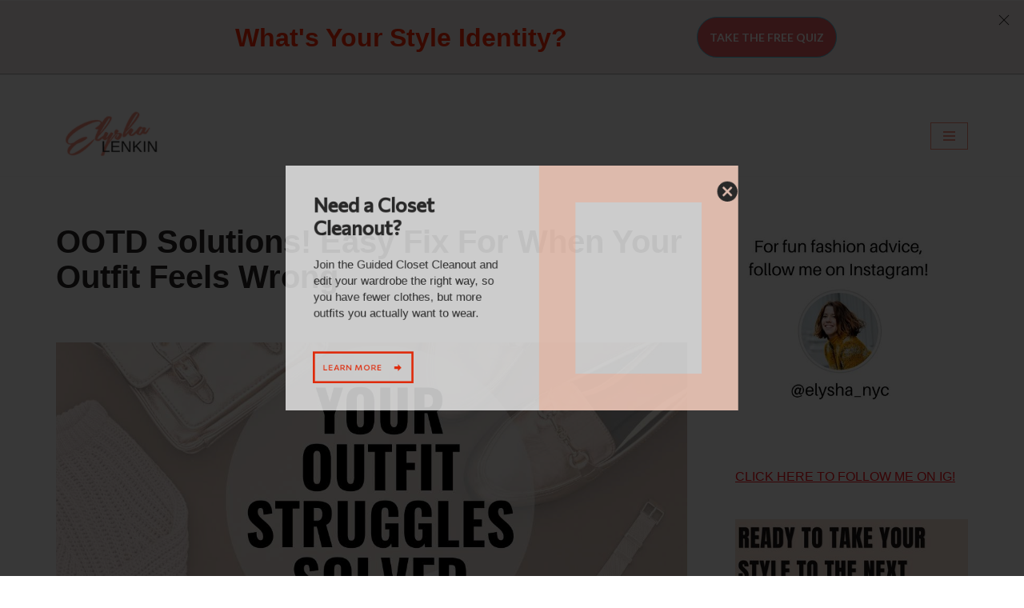

--- FILE ---
content_type: text/html; charset=UTF-8
request_url: https://elyshalenkin.com/ootd/
body_size: 22090
content:
<!DOCTYPE html>
<html lang="en-US">

<head>
	
	<meta charset="UTF-8">
	<meta name="viewport" content="width=device-width, initial-scale=1, minimum-scale=1">
	<link rel="profile" href="http://gmpg.org/xfn/11">
			<link rel="pingback" href="https://elyshalenkin.com/xmlrpc.php">
		<meta name='robots' content='index, follow, max-image-preview:large, max-snippet:-1, max-video-preview:-1' />
	<style>img:is([sizes="auto" i], [sizes^="auto," i]) { contain-intrinsic-size: 3000px 1500px }</style>
	
	<!-- This site is optimized with the Yoast SEO plugin v26.8 - https://yoast.com/product/yoast-seo-wordpress/ -->
	<title>OOTD Solutions! Easy Fix For When Your Outfit Feels Wrong</title>
	<meta name="description" content="If your OOTD isn&#039;t working, take these steps to solve the issue and come up with an outfit that you love and that looks good" />
	<link rel="canonical" href="https://elyshalenkin.com/ootd/" />
	<meta property="og:locale" content="en_US" />
	<meta property="og:type" content="article" />
	<meta property="og:title" content="OOTD Solutions! Easy Fix For When Your Outfit Feels Wrong" />
	<meta property="og:description" content="If your OOTD isn&#039;t working, take these steps to solve the issue and come up with an outfit that you love and that looks good" />
	<meta property="og:url" content="https://elyshalenkin.com/ootd/" />
	<meta property="og:site_name" content="Elysha Lenkin" />
	<meta property="article:publisher" content="https://www.facebook.com/elyshalenkin" />
	<meta property="article:author" content="https://www.facebook.com/elyshalenkin" />
	<meta property="article:published_time" content="2019-11-15T12:00:43+00:00" />
	<meta property="article:modified_time" content="2021-10-21T14:41:26+00:00" />
	<meta property="og:image" content="https://elyshalenkin.com/wp-content/uploads/2019/11/ootd-fb.jpg" />
	<meta property="og:image:width" content="1200" />
	<meta property="og:image:height" content="600" />
	<meta property="og:image:type" content="image/jpeg" />
	<meta name="author" content="Elysha Lenkin" />
	<meta name="twitter:card" content="summary_large_image" />
	<meta name="twitter:creator" content="@https://twitter.com/elyshalenkin" />
	<meta name="twitter:site" content="@elyshalenkin" />
	<meta name="twitter:label1" content="Written by" />
	<meta name="twitter:data1" content="Elysha Lenkin" />
	<meta name="twitter:label2" content="Est. reading time" />
	<meta name="twitter:data2" content="3 minutes" />
	<script type="application/ld+json" class="yoast-schema-graph">{"@context":"https://schema.org","@graph":[{"@type":"Article","@id":"https://elyshalenkin.com/ootd/#article","isPartOf":{"@id":"https://elyshalenkin.com/ootd/"},"author":{"name":"Elysha Lenkin","@id":"https://elyshalenkin.com/#/schema/person/4233e196ba7e5fc13635e91a9c678794"},"headline":"OOTD Solutions! Easy Fix For When Your Outfit Feels Wrong","datePublished":"2019-11-15T12:00:43+00:00","dateModified":"2021-10-21T14:41:26+00:00","mainEntityOfPage":{"@id":"https://elyshalenkin.com/ootd/"},"wordCount":613,"commentCount":7,"publisher":{"@id":"https://elyshalenkin.com/#/schema/person/4233e196ba7e5fc13635e91a9c678794"},"image":{"@id":"https://elyshalenkin.com/ootd/#primaryimage"},"thumbnailUrl":"https://elyshalenkin.com/wp-content/uploads/2019/11/ootd-fb.jpg","keywords":["outfit","outfit creation","outfit planning","style inspiration","stylist tips","what to wear"],"articleSection":["Blog","featured"],"inLanguage":"en-US","potentialAction":[{"@type":"CommentAction","name":"Comment","target":["https://elyshalenkin.com/ootd/#respond"]}]},{"@type":"WebPage","@id":"https://elyshalenkin.com/ootd/","url":"https://elyshalenkin.com/ootd/","name":"OOTD Solutions! Easy Fix For When Your Outfit Feels Wrong","isPartOf":{"@id":"https://elyshalenkin.com/#website"},"primaryImageOfPage":{"@id":"https://elyshalenkin.com/ootd/#primaryimage"},"image":{"@id":"https://elyshalenkin.com/ootd/#primaryimage"},"thumbnailUrl":"https://elyshalenkin.com/wp-content/uploads/2019/11/ootd-fb.jpg","datePublished":"2019-11-15T12:00:43+00:00","dateModified":"2021-10-21T14:41:26+00:00","description":"If your OOTD isn't working, take these steps to solve the issue and come up with an outfit that you love and that looks good","breadcrumb":{"@id":"https://elyshalenkin.com/ootd/#breadcrumb"},"inLanguage":"en-US","potentialAction":[{"@type":"ReadAction","target":["https://elyshalenkin.com/ootd/"]}]},{"@type":"ImageObject","inLanguage":"en-US","@id":"https://elyshalenkin.com/ootd/#primaryimage","url":"https://elyshalenkin.com/wp-content/uploads/2019/11/ootd-fb.jpg","contentUrl":"https://elyshalenkin.com/wp-content/uploads/2019/11/ootd-fb.jpg","width":1200,"height":600,"caption":"Your outfit struggles solved text overlay of garments and accessories."},{"@type":"BreadcrumbList","@id":"https://elyshalenkin.com/ootd/#breadcrumb","itemListElement":[{"@type":"ListItem","position":1,"name":"Home","item":"https://elyshalenkin.com/"},{"@type":"ListItem","position":2,"name":"Blog","item":"https://elyshalenkin.com/blog/"},{"@type":"ListItem","position":3,"name":"OOTD Solutions! Easy Fix For When Your Outfit Feels Wrong"}]},{"@type":"WebSite","@id":"https://elyshalenkin.com/#website","url":"https://elyshalenkin.com/","name":"Elysha Lenkin","description":"I help women express themselves through fashion so they look current, feel confident and stay true to themselves.","publisher":{"@id":"https://elyshalenkin.com/#/schema/person/4233e196ba7e5fc13635e91a9c678794"},"potentialAction":[{"@type":"SearchAction","target":{"@type":"EntryPoint","urlTemplate":"https://elyshalenkin.com/?s={search_term_string}"},"query-input":{"@type":"PropertyValueSpecification","valueRequired":true,"valueName":"search_term_string"}}],"inLanguage":"en-US"},{"@type":["Person","Organization"],"@id":"https://elyshalenkin.com/#/schema/person/4233e196ba7e5fc13635e91a9c678794","name":"Elysha Lenkin","image":{"@type":"ImageObject","inLanguage":"en-US","@id":"https://elyshalenkin.com/#/schema/person/image/","url":"https://elyshalenkin.com/wp-content/uploads/2018/12/MYAbout.png","contentUrl":"https://elyshalenkin.com/wp-content/uploads/2018/12/MYAbout.png","width":706,"height":915,"caption":"Elysha Lenkin"},"logo":{"@id":"https://elyshalenkin.com/#/schema/person/image/"},"description":"Elysha Lenkin helps women express themselves through fashion so they look current, feel confident and stay true to themselves. For over 20 years, she's worked on commercial shoots styling women in all shapes, ages and sizes including Carrie Underwood, Tina Fey and Serena Williams. Now her focus is to make fashion fun and approachable for real women so they show up feeling like superstars in their lives.","sameAs":["https://elyshalenkin.com/","https://www.facebook.com/elyshalenkin","https://www.instagram.com/elysha_nyc/","https://www.linkedin.com/in/elysha-lenkin-7054a421/","https://www.pinterest.com/elyshalenkin/","https://x.com/https://twitter.com/elyshalenkin","https://www.youtube.com/channel/UCe90ur619XnoIpiBhm8o5bg"]}]}</script>
	<!-- / Yoast SEO plugin. -->


<link rel='dns-prefetch' href='//www.googletagmanager.com' />
<link rel="alternate" type="application/rss+xml" title="Elysha Lenkin &raquo; Feed" href="https://elyshalenkin.com/feed/" />
<link rel="alternate" type="application/rss+xml" title="Elysha Lenkin &raquo; Comments Feed" href="https://elyshalenkin.com/comments/feed/" />
<link rel="alternate" type="application/rss+xml" title="Elysha Lenkin &raquo; OOTD Solutions! Easy Fix For When Your Outfit Feels Wrong Comments Feed" href="https://elyshalenkin.com/ootd/feed/" />
<script>
window._wpemojiSettings = {"baseUrl":"https:\/\/s.w.org\/images\/core\/emoji\/16.0.1\/72x72\/","ext":".png","svgUrl":"https:\/\/s.w.org\/images\/core\/emoji\/16.0.1\/svg\/","svgExt":".svg","source":{"concatemoji":"https:\/\/elyshalenkin.com\/wp-includes\/js\/wp-emoji-release.min.js?ver=6.8.3"}};
/*! This file is auto-generated */
!function(s,n){var o,i,e;function c(e){try{var t={supportTests:e,timestamp:(new Date).valueOf()};sessionStorage.setItem(o,JSON.stringify(t))}catch(e){}}function p(e,t,n){e.clearRect(0,0,e.canvas.width,e.canvas.height),e.fillText(t,0,0);var t=new Uint32Array(e.getImageData(0,0,e.canvas.width,e.canvas.height).data),a=(e.clearRect(0,0,e.canvas.width,e.canvas.height),e.fillText(n,0,0),new Uint32Array(e.getImageData(0,0,e.canvas.width,e.canvas.height).data));return t.every(function(e,t){return e===a[t]})}function u(e,t){e.clearRect(0,0,e.canvas.width,e.canvas.height),e.fillText(t,0,0);for(var n=e.getImageData(16,16,1,1),a=0;a<n.data.length;a++)if(0!==n.data[a])return!1;return!0}function f(e,t,n,a){switch(t){case"flag":return n(e,"\ud83c\udff3\ufe0f\u200d\u26a7\ufe0f","\ud83c\udff3\ufe0f\u200b\u26a7\ufe0f")?!1:!n(e,"\ud83c\udde8\ud83c\uddf6","\ud83c\udde8\u200b\ud83c\uddf6")&&!n(e,"\ud83c\udff4\udb40\udc67\udb40\udc62\udb40\udc65\udb40\udc6e\udb40\udc67\udb40\udc7f","\ud83c\udff4\u200b\udb40\udc67\u200b\udb40\udc62\u200b\udb40\udc65\u200b\udb40\udc6e\u200b\udb40\udc67\u200b\udb40\udc7f");case"emoji":return!a(e,"\ud83e\udedf")}return!1}function g(e,t,n,a){var r="undefined"!=typeof WorkerGlobalScope&&self instanceof WorkerGlobalScope?new OffscreenCanvas(300,150):s.createElement("canvas"),o=r.getContext("2d",{willReadFrequently:!0}),i=(o.textBaseline="top",o.font="600 32px Arial",{});return e.forEach(function(e){i[e]=t(o,e,n,a)}),i}function t(e){var t=s.createElement("script");t.src=e,t.defer=!0,s.head.appendChild(t)}"undefined"!=typeof Promise&&(o="wpEmojiSettingsSupports",i=["flag","emoji"],n.supports={everything:!0,everythingExceptFlag:!0},e=new Promise(function(e){s.addEventListener("DOMContentLoaded",e,{once:!0})}),new Promise(function(t){var n=function(){try{var e=JSON.parse(sessionStorage.getItem(o));if("object"==typeof e&&"number"==typeof e.timestamp&&(new Date).valueOf()<e.timestamp+604800&&"object"==typeof e.supportTests)return e.supportTests}catch(e){}return null}();if(!n){if("undefined"!=typeof Worker&&"undefined"!=typeof OffscreenCanvas&&"undefined"!=typeof URL&&URL.createObjectURL&&"undefined"!=typeof Blob)try{var e="postMessage("+g.toString()+"("+[JSON.stringify(i),f.toString(),p.toString(),u.toString()].join(",")+"));",a=new Blob([e],{type:"text/javascript"}),r=new Worker(URL.createObjectURL(a),{name:"wpTestEmojiSupports"});return void(r.onmessage=function(e){c(n=e.data),r.terminate(),t(n)})}catch(e){}c(n=g(i,f,p,u))}t(n)}).then(function(e){for(var t in e)n.supports[t]=e[t],n.supports.everything=n.supports.everything&&n.supports[t],"flag"!==t&&(n.supports.everythingExceptFlag=n.supports.everythingExceptFlag&&n.supports[t]);n.supports.everythingExceptFlag=n.supports.everythingExceptFlag&&!n.supports.flag,n.DOMReady=!1,n.readyCallback=function(){n.DOMReady=!0}}).then(function(){return e}).then(function(){var e;n.supports.everything||(n.readyCallback(),(e=n.source||{}).concatemoji?t(e.concatemoji):e.wpemoji&&e.twemoji&&(t(e.twemoji),t(e.wpemoji)))}))}((window,document),window._wpemojiSettings);
</script>
<style id='wp-emoji-styles-inline-css'>

	img.wp-smiley, img.emoji {
		display: inline !important;
		border: none !important;
		box-shadow: none !important;
		height: 1em !important;
		width: 1em !important;
		margin: 0 0.07em !important;
		vertical-align: -0.1em !important;
		background: none !important;
		padding: 0 !important;
	}
</style>
<link rel='stylesheet' id='wp-block-library-css' href='https://elyshalenkin.com/wp-includes/css/dist/block-library/style.min.css?ver=6.8.3' media='all' />
<style id='classic-theme-styles-inline-css'>
/*! This file is auto-generated */
.wp-block-button__link{color:#fff;background-color:#32373c;border-radius:9999px;box-shadow:none;text-decoration:none;padding:calc(.667em + 2px) calc(1.333em + 2px);font-size:1.125em}.wp-block-file__button{background:#32373c;color:#fff;text-decoration:none}
</style>
<style id='global-styles-inline-css'>
:root{--wp--preset--aspect-ratio--square: 1;--wp--preset--aspect-ratio--4-3: 4/3;--wp--preset--aspect-ratio--3-4: 3/4;--wp--preset--aspect-ratio--3-2: 3/2;--wp--preset--aspect-ratio--2-3: 2/3;--wp--preset--aspect-ratio--16-9: 16/9;--wp--preset--aspect-ratio--9-16: 9/16;--wp--preset--color--black: #000000;--wp--preset--color--cyan-bluish-gray: #abb8c3;--wp--preset--color--white: #ffffff;--wp--preset--color--pale-pink: #f78da7;--wp--preset--color--vivid-red: #cf2e2e;--wp--preset--color--luminous-vivid-orange: #ff6900;--wp--preset--color--luminous-vivid-amber: #fcb900;--wp--preset--color--light-green-cyan: #7bdcb5;--wp--preset--color--vivid-green-cyan: #00d084;--wp--preset--color--pale-cyan-blue: #8ed1fc;--wp--preset--color--vivid-cyan-blue: #0693e3;--wp--preset--color--vivid-purple: #9b51e0;--wp--preset--color--neve-link-color: var(--nv-primary-accent);--wp--preset--color--neve-link-hover-color: var(--nv-secondary-accent);--wp--preset--color--nv-site-bg: var(--nv-site-bg);--wp--preset--color--nv-light-bg: var(--nv-light-bg);--wp--preset--color--nv-dark-bg: var(--nv-dark-bg);--wp--preset--color--neve-text-color: var(--nv-text-color);--wp--preset--color--nv-text-dark-bg: var(--nv-text-dark-bg);--wp--preset--color--nv-c-1: var(--nv-c-1);--wp--preset--color--nv-c-2: var(--nv-c-2);--wp--preset--gradient--vivid-cyan-blue-to-vivid-purple: linear-gradient(135deg,rgba(6,147,227,1) 0%,rgb(155,81,224) 100%);--wp--preset--gradient--light-green-cyan-to-vivid-green-cyan: linear-gradient(135deg,rgb(122,220,180) 0%,rgb(0,208,130) 100%);--wp--preset--gradient--luminous-vivid-amber-to-luminous-vivid-orange: linear-gradient(135deg,rgba(252,185,0,1) 0%,rgba(255,105,0,1) 100%);--wp--preset--gradient--luminous-vivid-orange-to-vivid-red: linear-gradient(135deg,rgba(255,105,0,1) 0%,rgb(207,46,46) 100%);--wp--preset--gradient--very-light-gray-to-cyan-bluish-gray: linear-gradient(135deg,rgb(238,238,238) 0%,rgb(169,184,195) 100%);--wp--preset--gradient--cool-to-warm-spectrum: linear-gradient(135deg,rgb(74,234,220) 0%,rgb(151,120,209) 20%,rgb(207,42,186) 40%,rgb(238,44,130) 60%,rgb(251,105,98) 80%,rgb(254,248,76) 100%);--wp--preset--gradient--blush-light-purple: linear-gradient(135deg,rgb(255,206,236) 0%,rgb(152,150,240) 100%);--wp--preset--gradient--blush-bordeaux: linear-gradient(135deg,rgb(254,205,165) 0%,rgb(254,45,45) 50%,rgb(107,0,62) 100%);--wp--preset--gradient--luminous-dusk: linear-gradient(135deg,rgb(255,203,112) 0%,rgb(199,81,192) 50%,rgb(65,88,208) 100%);--wp--preset--gradient--pale-ocean: linear-gradient(135deg,rgb(255,245,203) 0%,rgb(182,227,212) 50%,rgb(51,167,181) 100%);--wp--preset--gradient--electric-grass: linear-gradient(135deg,rgb(202,248,128) 0%,rgb(113,206,126) 100%);--wp--preset--gradient--midnight: linear-gradient(135deg,rgb(2,3,129) 0%,rgb(40,116,252) 100%);--wp--preset--font-size--small: 13px;--wp--preset--font-size--medium: 20px;--wp--preset--font-size--large: 36px;--wp--preset--font-size--x-large: 42px;--wp--preset--spacing--20: 0.44rem;--wp--preset--spacing--30: 0.67rem;--wp--preset--spacing--40: 1rem;--wp--preset--spacing--50: 1.5rem;--wp--preset--spacing--60: 2.25rem;--wp--preset--spacing--70: 3.38rem;--wp--preset--spacing--80: 5.06rem;--wp--preset--shadow--natural: 6px 6px 9px rgba(0, 0, 0, 0.2);--wp--preset--shadow--deep: 12px 12px 50px rgba(0, 0, 0, 0.4);--wp--preset--shadow--sharp: 6px 6px 0px rgba(0, 0, 0, 0.2);--wp--preset--shadow--outlined: 6px 6px 0px -3px rgba(255, 255, 255, 1), 6px 6px rgba(0, 0, 0, 1);--wp--preset--shadow--crisp: 6px 6px 0px rgba(0, 0, 0, 1);}:where(.is-layout-flex){gap: 0.5em;}:where(.is-layout-grid){gap: 0.5em;}body .is-layout-flex{display: flex;}.is-layout-flex{flex-wrap: wrap;align-items: center;}.is-layout-flex > :is(*, div){margin: 0;}body .is-layout-grid{display: grid;}.is-layout-grid > :is(*, div){margin: 0;}:where(.wp-block-columns.is-layout-flex){gap: 2em;}:where(.wp-block-columns.is-layout-grid){gap: 2em;}:where(.wp-block-post-template.is-layout-flex){gap: 1.25em;}:where(.wp-block-post-template.is-layout-grid){gap: 1.25em;}.has-black-color{color: var(--wp--preset--color--black) !important;}.has-cyan-bluish-gray-color{color: var(--wp--preset--color--cyan-bluish-gray) !important;}.has-white-color{color: var(--wp--preset--color--white) !important;}.has-pale-pink-color{color: var(--wp--preset--color--pale-pink) !important;}.has-vivid-red-color{color: var(--wp--preset--color--vivid-red) !important;}.has-luminous-vivid-orange-color{color: var(--wp--preset--color--luminous-vivid-orange) !important;}.has-luminous-vivid-amber-color{color: var(--wp--preset--color--luminous-vivid-amber) !important;}.has-light-green-cyan-color{color: var(--wp--preset--color--light-green-cyan) !important;}.has-vivid-green-cyan-color{color: var(--wp--preset--color--vivid-green-cyan) !important;}.has-pale-cyan-blue-color{color: var(--wp--preset--color--pale-cyan-blue) !important;}.has-vivid-cyan-blue-color{color: var(--wp--preset--color--vivid-cyan-blue) !important;}.has-vivid-purple-color{color: var(--wp--preset--color--vivid-purple) !important;}.has-neve-link-color-color{color: var(--wp--preset--color--neve-link-color) !important;}.has-neve-link-hover-color-color{color: var(--wp--preset--color--neve-link-hover-color) !important;}.has-nv-site-bg-color{color: var(--wp--preset--color--nv-site-bg) !important;}.has-nv-light-bg-color{color: var(--wp--preset--color--nv-light-bg) !important;}.has-nv-dark-bg-color{color: var(--wp--preset--color--nv-dark-bg) !important;}.has-neve-text-color-color{color: var(--wp--preset--color--neve-text-color) !important;}.has-nv-text-dark-bg-color{color: var(--wp--preset--color--nv-text-dark-bg) !important;}.has-nv-c-1-color{color: var(--wp--preset--color--nv-c-1) !important;}.has-nv-c-2-color{color: var(--wp--preset--color--nv-c-2) !important;}.has-black-background-color{background-color: var(--wp--preset--color--black) !important;}.has-cyan-bluish-gray-background-color{background-color: var(--wp--preset--color--cyan-bluish-gray) !important;}.has-white-background-color{background-color: var(--wp--preset--color--white) !important;}.has-pale-pink-background-color{background-color: var(--wp--preset--color--pale-pink) !important;}.has-vivid-red-background-color{background-color: var(--wp--preset--color--vivid-red) !important;}.has-luminous-vivid-orange-background-color{background-color: var(--wp--preset--color--luminous-vivid-orange) !important;}.has-luminous-vivid-amber-background-color{background-color: var(--wp--preset--color--luminous-vivid-amber) !important;}.has-light-green-cyan-background-color{background-color: var(--wp--preset--color--light-green-cyan) !important;}.has-vivid-green-cyan-background-color{background-color: var(--wp--preset--color--vivid-green-cyan) !important;}.has-pale-cyan-blue-background-color{background-color: var(--wp--preset--color--pale-cyan-blue) !important;}.has-vivid-cyan-blue-background-color{background-color: var(--wp--preset--color--vivid-cyan-blue) !important;}.has-vivid-purple-background-color{background-color: var(--wp--preset--color--vivid-purple) !important;}.has-neve-link-color-background-color{background-color: var(--wp--preset--color--neve-link-color) !important;}.has-neve-link-hover-color-background-color{background-color: var(--wp--preset--color--neve-link-hover-color) !important;}.has-nv-site-bg-background-color{background-color: var(--wp--preset--color--nv-site-bg) !important;}.has-nv-light-bg-background-color{background-color: var(--wp--preset--color--nv-light-bg) !important;}.has-nv-dark-bg-background-color{background-color: var(--wp--preset--color--nv-dark-bg) !important;}.has-neve-text-color-background-color{background-color: var(--wp--preset--color--neve-text-color) !important;}.has-nv-text-dark-bg-background-color{background-color: var(--wp--preset--color--nv-text-dark-bg) !important;}.has-nv-c-1-background-color{background-color: var(--wp--preset--color--nv-c-1) !important;}.has-nv-c-2-background-color{background-color: var(--wp--preset--color--nv-c-2) !important;}.has-black-border-color{border-color: var(--wp--preset--color--black) !important;}.has-cyan-bluish-gray-border-color{border-color: var(--wp--preset--color--cyan-bluish-gray) !important;}.has-white-border-color{border-color: var(--wp--preset--color--white) !important;}.has-pale-pink-border-color{border-color: var(--wp--preset--color--pale-pink) !important;}.has-vivid-red-border-color{border-color: var(--wp--preset--color--vivid-red) !important;}.has-luminous-vivid-orange-border-color{border-color: var(--wp--preset--color--luminous-vivid-orange) !important;}.has-luminous-vivid-amber-border-color{border-color: var(--wp--preset--color--luminous-vivid-amber) !important;}.has-light-green-cyan-border-color{border-color: var(--wp--preset--color--light-green-cyan) !important;}.has-vivid-green-cyan-border-color{border-color: var(--wp--preset--color--vivid-green-cyan) !important;}.has-pale-cyan-blue-border-color{border-color: var(--wp--preset--color--pale-cyan-blue) !important;}.has-vivid-cyan-blue-border-color{border-color: var(--wp--preset--color--vivid-cyan-blue) !important;}.has-vivid-purple-border-color{border-color: var(--wp--preset--color--vivid-purple) !important;}.has-neve-link-color-border-color{border-color: var(--wp--preset--color--neve-link-color) !important;}.has-neve-link-hover-color-border-color{border-color: var(--wp--preset--color--neve-link-hover-color) !important;}.has-nv-site-bg-border-color{border-color: var(--wp--preset--color--nv-site-bg) !important;}.has-nv-light-bg-border-color{border-color: var(--wp--preset--color--nv-light-bg) !important;}.has-nv-dark-bg-border-color{border-color: var(--wp--preset--color--nv-dark-bg) !important;}.has-neve-text-color-border-color{border-color: var(--wp--preset--color--neve-text-color) !important;}.has-nv-text-dark-bg-border-color{border-color: var(--wp--preset--color--nv-text-dark-bg) !important;}.has-nv-c-1-border-color{border-color: var(--wp--preset--color--nv-c-1) !important;}.has-nv-c-2-border-color{border-color: var(--wp--preset--color--nv-c-2) !important;}.has-vivid-cyan-blue-to-vivid-purple-gradient-background{background: var(--wp--preset--gradient--vivid-cyan-blue-to-vivid-purple) !important;}.has-light-green-cyan-to-vivid-green-cyan-gradient-background{background: var(--wp--preset--gradient--light-green-cyan-to-vivid-green-cyan) !important;}.has-luminous-vivid-amber-to-luminous-vivid-orange-gradient-background{background: var(--wp--preset--gradient--luminous-vivid-amber-to-luminous-vivid-orange) !important;}.has-luminous-vivid-orange-to-vivid-red-gradient-background{background: var(--wp--preset--gradient--luminous-vivid-orange-to-vivid-red) !important;}.has-very-light-gray-to-cyan-bluish-gray-gradient-background{background: var(--wp--preset--gradient--very-light-gray-to-cyan-bluish-gray) !important;}.has-cool-to-warm-spectrum-gradient-background{background: var(--wp--preset--gradient--cool-to-warm-spectrum) !important;}.has-blush-light-purple-gradient-background{background: var(--wp--preset--gradient--blush-light-purple) !important;}.has-blush-bordeaux-gradient-background{background: var(--wp--preset--gradient--blush-bordeaux) !important;}.has-luminous-dusk-gradient-background{background: var(--wp--preset--gradient--luminous-dusk) !important;}.has-pale-ocean-gradient-background{background: var(--wp--preset--gradient--pale-ocean) !important;}.has-electric-grass-gradient-background{background: var(--wp--preset--gradient--electric-grass) !important;}.has-midnight-gradient-background{background: var(--wp--preset--gradient--midnight) !important;}.has-small-font-size{font-size: var(--wp--preset--font-size--small) !important;}.has-medium-font-size{font-size: var(--wp--preset--font-size--medium) !important;}.has-large-font-size{font-size: var(--wp--preset--font-size--large) !important;}.has-x-large-font-size{font-size: var(--wp--preset--font-size--x-large) !important;}
:where(.wp-block-post-template.is-layout-flex){gap: 1.25em;}:where(.wp-block-post-template.is-layout-grid){gap: 1.25em;}
:where(.wp-block-columns.is-layout-flex){gap: 2em;}:where(.wp-block-columns.is-layout-grid){gap: 2em;}
:root :where(.wp-block-pullquote){font-size: 1.5em;line-height: 1.6;}
</style>
<link rel='stylesheet' id='sumo-pp-single-product-page-css' href='https://elyshalenkin.com/wp-content/plugins/sumopaymentplans/assets/css/sumo-pp-single-product-page.css?ver=8.3' media='all' />
<link rel='stylesheet' id='tve_leads_forms-css' href='//elyshalenkin.com/wp-content/plugins/thrive-leads/editor-layouts/css/frontend.css?ver=10.8.5' media='all' />
<link rel='stylesheet' id='woocommerce-layout-css' href='https://elyshalenkin.com/wp-content/plugins/woocommerce/assets/css/woocommerce-layout.css?ver=10.4.3' media='all' />
<link rel='stylesheet' id='woocommerce-smallscreen-css' href='https://elyshalenkin.com/wp-content/plugins/woocommerce/assets/css/woocommerce-smallscreen.css?ver=10.4.3' media='only screen and (max-width: 768px)' />
<link rel='stylesheet' id='woocommerce-general-css' href='https://elyshalenkin.com/wp-content/plugins/woocommerce/assets/css/woocommerce.css?ver=10.4.3' media='all' />
<style id='woocommerce-inline-inline-css'>
.woocommerce form .form-row .required { visibility: visible; }
</style>
<link rel='stylesheet' id='neve-woocommerce-css' href='https://elyshalenkin.com/wp-content/themes/neve/assets/css/woocommerce.min.css?ver=4.1.3' media='all' />
<link rel='stylesheet' id='neve-style-css' href='https://elyshalenkin.com/wp-content/themes/neve/style-main-new.min.css?ver=4.1.3' media='all' />
<style id='neve-style-inline-css'>
.is-menu-sidebar .header-menu-sidebar { visibility: visible; }.is-menu-sidebar.menu_sidebar_slide_left .header-menu-sidebar { transform: translate3d(0, 0, 0); left: 0; }.is-menu-sidebar.menu_sidebar_slide_right .header-menu-sidebar { transform: translate3d(0, 0, 0); right: 0; }.is-menu-sidebar.menu_sidebar_pull_right .header-menu-sidebar, .is-menu-sidebar.menu_sidebar_pull_left .header-menu-sidebar { transform: translateX(0); }.is-menu-sidebar.menu_sidebar_dropdown .header-menu-sidebar { height: auto; }.is-menu-sidebar.menu_sidebar_dropdown .header-menu-sidebar-inner { max-height: 400px; padding: 20px 0; }.is-menu-sidebar.menu_sidebar_full_canvas .header-menu-sidebar { opacity: 1; }.header-menu-sidebar .menu-item-nav-search:not(.floating) { pointer-events: none; }.header-menu-sidebar .menu-item-nav-search .is-menu-sidebar { pointer-events: unset; }@media screen and (max-width: 960px) { .builder-item.cr .item--inner { --textalign: center; --justify: center; } }

			.nv-ft-post {
				margin-top:60px
			}
			.nv-ft-post .nv-ft-wrap:not(.layout-covers){
				background:var(--nv-light-bg);
			}
			.nv-ft-post h2{
				font-size:calc( var(--fontsize, var(--h2fontsize)) * 1.3)
			}
			.nv-ft-post .nv-meta-list{
				display:block
			}
			.nv-ft-post .non-grid-content{
				padding:32px
			}
			.nv-ft-post .wp-post-image{
				position:absolute;
				object-fit:cover;
				width:100%;
				height:100%
			}
			.nv-ft-post:not(.layout-covers) .nv-post-thumbnail-wrap{
				margin:0;
				position:relative;
				min-height:320px
			}
			
.nv-meta-list li.meta:not(:last-child):after { content:"/" }.nv-meta-list .no-mobile{
			display:none;
		}.nv-meta-list li.last::after{
			content: ""!important;
		}@media (min-width: 769px) {
			.nv-meta-list .no-mobile {
				display: inline-block;
			}
			.nv-meta-list li.last:not(:last-child)::after {
		 		content: "/" !important;
			}
		}
 :root{ --container: 748px;--postwidth:100%; --primarybtnbg: var(--nv-primary-accent); --primarybtnhoverbg: var(--nv-primary-accent); --primarybtncolor: #fff; --secondarybtncolor: var(--nv-primary-accent); --primarybtnhovercolor: #fff; --secondarybtnhovercolor: var(--nv-primary-accent);--primarybtnborderradius:3px;--secondarybtnborderradius:3px;--primarybtnborderwidth:1px;--secondarybtnborderwidth:3px;--btnpadding:13px 15px;--primarybtnpadding:calc(13px - 1px) calc(15px - 1px);--secondarybtnpadding:calc(13px - 3px) calc(15px - 3px); --bodyfontfamily: Arial,Helvetica,sans-serif; --bodyfontsize: 15px; --bodylineheight: 1.6; --bodyletterspacing: 0px; --bodyfontweight: 400; --headingsfontfamily: Arial,Helvetica,sans-serif; --h1fontsize: 36px; --h1fontweight: 700; --h1lineheight: 1.2; --h1letterspacing: 0px; --h1texttransform: none; --h2fontsize: 28px; --h2fontweight: 700; --h2lineheight: 1.3; --h2letterspacing: 0px; --h2texttransform: none; --h3fontsize: 24px; --h3fontweight: 700; --h3lineheight: 1.4; --h3letterspacing: 0px; --h3texttransform: none; --h4fontsize: 20px; --h4fontweight: 700; --h4lineheight: 1.6; --h4letterspacing: 0px; --h4texttransform: none; --h5fontsize: 16px; --h5fontweight: 700; --h5lineheight: 1.6; --h5letterspacing: 0px; --h5texttransform: none; --h6fontsize: 14px; --h6fontweight: 700; --h6lineheight: 1.6; --h6letterspacing: 0px; --h6texttransform: none;--formfieldborderwidth:2px;--formfieldborderradius:3px; --formfieldbgcolor: var(--nv-site-bg); --formfieldbordercolor: #dddddd; --formfieldcolor: var(--nv-text-color);--formfieldpadding:10px 12px; } .nv-index-posts{ --borderradius:0px; } .single-post-container .alignfull > [class*="__inner-container"], .single-post-container .alignwide > [class*="__inner-container"]{ max-width:718px } .single-product .alignfull > [class*="__inner-container"], .single-product .alignwide > [class*="__inner-container"]{ max-width:718px } .nv-meta-list{ --avatarsize: 20px; } .single .nv-meta-list{ --avatarsize: 20px; } .nv-post-cover{ --height: 250px;--padding:40px 15px;--justify: flex-start; --textalign: left; --valign: center; } .nv-post-cover .nv-title-meta-wrap, .nv-page-title-wrap, .entry-header{ --textalign: left; } .nv-is-boxed.nv-title-meta-wrap{ --padding:40px 15px; --bgcolor: var(--nv-dark-bg); } .nv-overlay{ --opacity: 50; --blendmode: normal; } .nv-is-boxed.nv-comments-wrap{ --padding:20px; } .nv-is-boxed.comment-respond{ --padding:20px; } .single:not(.single-product), .page{ --c-vspace:0 0 0 0;; } .global-styled{ --bgcolor: var(--nv-site-bg); } .header-top{ --rowbcolor: var(--nv-light-bg); --color: var(--nv-text-color); --bgcolor: var(--nv-site-bg); } .header-main{ --rowbcolor: #281818; --color: var(--nv-text-color); --bgcolor: #fffefe; } .header-bottom{ --rowbcolor: var(--nv-light-bg); --color: var(--nv-text-color); --bgcolor: var(--nv-site-bg); } .header-menu-sidebar-bg{ --justify: flex-start; --textalign: left;--flexg: 1;--wrapdropdownwidth: auto; --color: var(--nv-text-color); --bgcolor: var(--nv-site-bg); } .header-menu-sidebar{ width: 360px; } .builder-item--logo{ --maxwidth: 120px; --fs: 24px;--padding:10px 0;--margin:0; --textalign: left;--justify: flex-start; } .builder-item--nav-icon,.header-menu-sidebar .close-sidebar-panel .navbar-toggle{ --color: var(--nv-c-2);--borderradius:0;--borderwidth:1px; } .builder-item--nav-icon{ --label-margin:0 5px 0 0;;--padding:10px 15px;--margin:0; } .builder-item--primary-menu{ --color: #050505; --hovercolor: #dd4c54; --hovertextcolor: var(--nv-text-color); --activecolor: #dd4c54; --spacing: 20px; --height: 25px;--padding:0;--margin:0; --fontsize: 1em; --lineheight: 1.6; --letterspacing: 0px; --fontweight: 500; --texttransform: none; --iconsize: 1em; } .hfg-is-group.has-primary-menu .inherit-ff{ --inheritedfw: 500; } .footer-top-inner .row{ grid-template-columns:1fr 1fr 1fr; --valign: flex-start; } .footer-top{ --rowbcolor: var(--nv-light-bg); --color: var(--nv-text-color); --bgcolor: var(--nv-site-bg); } .footer-main-inner .row{ grid-template-columns:1fr 1fr 1fr; --valign: flex-start; } .footer-main{ --rowbcolor: var(--nv-light-bg); --color: var(--nv-text-color); --bgcolor: var(--nv-site-bg); } .footer-bottom-inner .row{ grid-template-columns:1fr 1fr 2fr; --valign: flex-end; } .footer-bottom{ --rowbwidth:0px; --rowbcolor: var(--nv-light-bg); --color: var(--nv-text-dark-bg); --bgcolor: #ffffff; } @media(min-width: 576px){ :root{ --container: 992px;--postwidth:50%;--btnpadding:13px 15px;--primarybtnpadding:calc(13px - 1px) calc(15px - 1px);--secondarybtnpadding:calc(13px - 3px) calc(15px - 3px); --bodyfontsize: 16px; --bodylineheight: 1.6; --bodyletterspacing: 0px; --h1fontsize: 38px; --h1lineheight: 1.2; --h1letterspacing: 0px; --h2fontsize: 30px; --h2lineheight: 1.2; --h2letterspacing: 0px; --h3fontsize: 26px; --h3lineheight: 1.4; --h3letterspacing: 0px; --h4fontsize: 22px; --h4lineheight: 1.5; --h4letterspacing: 0px; --h5fontsize: 18px; --h5lineheight: 1.6; --h5letterspacing: 0px; --h6fontsize: 14px; --h6lineheight: 1.6; --h6letterspacing: 0px; } .single-post-container .alignfull > [class*="__inner-container"], .single-post-container .alignwide > [class*="__inner-container"]{ max-width:962px } .single-product .alignfull > [class*="__inner-container"], .single-product .alignwide > [class*="__inner-container"]{ max-width:962px } .nv-meta-list{ --avatarsize: 20px; } .single .nv-meta-list{ --avatarsize: 20px; } .nv-post-cover{ --height: 320px;--padding:60px 30px;--justify: flex-start; --textalign: left; --valign: center; } .nv-post-cover .nv-title-meta-wrap, .nv-page-title-wrap, .entry-header{ --textalign: left; } .nv-is-boxed.nv-title-meta-wrap{ --padding:60px 30px; } .nv-is-boxed.nv-comments-wrap{ --padding:30px; } .nv-is-boxed.comment-respond{ --padding:30px; } .single:not(.single-product), .page{ --c-vspace:0 0 0 0;; } .header-menu-sidebar-bg{ --justify: flex-start; --textalign: left;--flexg: 1;--wrapdropdownwidth: auto; } .header-menu-sidebar{ width: 360px; } .builder-item--logo{ --maxwidth: 120px; --fs: 24px;--padding:10px 0;--margin:0; --textalign: left;--justify: flex-start; } .builder-item--nav-icon{ --label-margin:0 5px 0 0;;--padding:10px 15px;--margin:0; } .builder-item--primary-menu{ --spacing: 20px; --height: 25px;--padding:0;--margin:0; --fontsize: 1em; --lineheight: 1.6; --letterspacing: 0px; --iconsize: 1em; } .footer-bottom{ --rowbwidth:0px; } }@media(min-width: 960px){ :root{ --container: 1170px;--postwidth:33.3333333333%;--btnpadding:13px 15px;--primarybtnpadding:calc(13px - 1px) calc(15px - 1px);--secondarybtnpadding:calc(13px - 3px) calc(15px - 3px); --bodyfontsize: 16px; --bodylineheight: 1.7; --bodyletterspacing: 0px; --h1fontsize: 40px; --h1lineheight: 1.1; --h1letterspacing: 0px; --h2fontsize: 32px; --h2lineheight: 1.2; --h2letterspacing: 0px; --h3fontsize: 28px; --h3lineheight: 1.4; --h3letterspacing: 0px; --h4fontsize: 24px; --h4lineheight: 1.5; --h4letterspacing: 0px; --h5fontsize: 20px; --h5lineheight: 1.6; --h5letterspacing: 0px; --h6fontsize: 16px; --h6lineheight: 1.6; --h6letterspacing: 0px; } body:not(.single):not(.archive):not(.blog):not(.search):not(.error404) .neve-main > .container .col, body.post-type-archive-course .neve-main > .container .col, body.post-type-archive-llms_membership .neve-main > .container .col{ max-width: 100%; } body:not(.single):not(.archive):not(.blog):not(.search):not(.error404) .nv-sidebar-wrap, body.post-type-archive-course .nv-sidebar-wrap, body.post-type-archive-llms_membership .nv-sidebar-wrap{ max-width: 0%; } .neve-main > .archive-container .nv-index-posts.col{ max-width: 100%; } .neve-main > .archive-container .nv-sidebar-wrap{ max-width: 0%; } .neve-main > .single-post-container .nv-single-post-wrap.col{ max-width: 70%; } .single-post-container .alignfull > [class*="__inner-container"], .single-post-container .alignwide > [class*="__inner-container"]{ max-width:789px } .container-fluid.single-post-container .alignfull > [class*="__inner-container"], .container-fluid.single-post-container .alignwide > [class*="__inner-container"]{ max-width:calc(70% + 15px) } .neve-main > .single-post-container .nv-sidebar-wrap{ max-width: 30%; } .archive.woocommerce .neve-main > .shop-container .nv-shop.col{ max-width: 70%; } .archive.woocommerce .neve-main > .shop-container .nv-sidebar-wrap{ max-width: 30%; } .single-product .neve-main > .shop-container .nv-shop.col{ max-width: 100%; } .single-product .alignfull > [class*="__inner-container"], .single-product .alignwide > [class*="__inner-container"]{ max-width:1140px } .single-product .container-fluid .alignfull > [class*="__inner-container"], .single-product .alignwide > [class*="__inner-container"]{ max-width:calc(100% + 15px) } .single-product .neve-main > .shop-container .nv-sidebar-wrap{ max-width: 0%; } .nv-meta-list{ --avatarsize: 20px; } .single .nv-meta-list{ --avatarsize: 20px; } .nv-post-cover{ --height: 400px;--padding:60px 40px;--justify: flex-start; --textalign: left; --valign: center; } .nv-post-cover .nv-title-meta-wrap, .nv-page-title-wrap, .entry-header{ --textalign: left; } .nv-is-boxed.nv-title-meta-wrap{ --padding:60px 40px; } .nv-is-boxed.nv-comments-wrap{ --padding:40px; } .nv-is-boxed.comment-respond{ --padding:40px; } .single:not(.single-product), .page{ --c-vspace:0 0 0 0;; } .header-menu-sidebar-bg{ --justify: flex-start; --textalign: left;--flexg: 1;--wrapdropdownwidth: auto; } .header-menu-sidebar{ width: 360px; } .builder-item--logo{ --maxwidth: 139px; --fs: 24px;--padding:10px 0;--margin:0; --textalign: left;--justify: flex-start; } .builder-item--nav-icon{ --label-margin:0 5px 0 0;;--padding:10px 15px;--margin:0; } .builder-item--primary-menu{ --spacing: 20px; --height: 12px;--padding:0;--margin:0; --fontsize: 1em; --lineheight: 1.6; --letterspacing: 0px; --iconsize: 1em; } .footer-bottom{ --rowbwidth:0px; } }:root{--nv-primary-accent:#fd121a;--nv-secondary-accent:#f8b9ae;--nv-site-bg:#ffffff;--nv-light-bg:#f4f5f7;--nv-dark-bg:#121212;--nv-text-color:#272626;--nv-text-dark-bg:#ffffff;--nv-c-1:#f58f7d;--nv-c-2:#f58f7d;--nv-fallback-ff:Arial, Helvetica, sans-serif;}
</style>
<link rel='stylesheet' id='select2-css' href='https://elyshalenkin.com/wp-content/plugins/woocommerce/assets/css/select2.css?ver=10.4.3' media='all' />
<script src="https://elyshalenkin.com/wp-includes/js/jquery/jquery.min.js?ver=3.7.1" id="jquery-core-js"></script>
<script src="https://elyshalenkin.com/wp-includes/js/jquery/jquery-migrate.min.js?ver=3.4.1" id="jquery-migrate-js"></script>
<script id="sumo-pp-single-product-page-js-extra">
var sumo_pp_single_product_page = {"wp_ajax_url":"https:\/\/elyshalenkin.com\/wp-admin\/admin-ajax.php","product":"16740","get_wc_booking_deposit_fields_nonce":"b7709e15bc","hide_product_price":"no","price_based_on":"sale-price","variation_deposit_form_template":"from-woocommerce"};
</script>
<script src="https://elyshalenkin.com/wp-content/plugins/sumopaymentplans/assets/js/frontend/sumo-pp-single-product-page.js?ver=8.3" id="sumo-pp-single-product-page-js"></script>
<script id="sumo-pp-checkout-page-js-extra">
var sumo_pp_checkout_page = {"wp_ajax_url":"https:\/\/elyshalenkin.com\/wp-admin\/admin-ajax.php","is_user_logged_in":"","orderpp_nonce":"a4adc34fc7","can_user_deposit_payment":"","maybe_prevent_from_hiding_guest_signup_form":"1"};
</script>
<script src="https://elyshalenkin.com/wp-content/plugins/sumopaymentplans/assets/js/frontend/sumo-pp-checkout-page.js?ver=8.3" id="sumo-pp-checkout-page-js"></script>
<script id="sumo-pp-my-account-page-js-extra">
var sumo_pp_my_account_page = {"wp_ajax_url":"https:\/\/elyshalenkin.com\/wp-admin\/admin-ajax.php","show_more_notes_label":"Show More","show_less_notes_label":"Show Less","myaccount_nonce":"52def82110"};
</script>
<script src="https://elyshalenkin.com/wp-content/plugins/sumopaymentplans/assets/js/frontend/sumo-pp-my-account-page.js?ver=8.3" id="sumo-pp-my-account-page-js"></script>
<script src="https://elyshalenkin.com/wp-includes/js/jquery/ui/core.min.js?ver=1.13.3" id="jquery-ui-core-js"></script>
<script src="https://elyshalenkin.com/wp-includes/js/jquery/ui/menu.min.js?ver=1.13.3" id="jquery-ui-menu-js"></script>
<script src="https://elyshalenkin.com/wp-includes/js/dist/dom-ready.min.js?ver=f77871ff7694fffea381" id="wp-dom-ready-js"></script>
<script src="https://elyshalenkin.com/wp-includes/js/dist/hooks.min.js?ver=4d63a3d491d11ffd8ac6" id="wp-hooks-js"></script>
<script src="https://elyshalenkin.com/wp-includes/js/dist/i18n.min.js?ver=5e580eb46a90c2b997e6" id="wp-i18n-js"></script>
<script id="wp-i18n-js-after">
wp.i18n.setLocaleData( { 'text direction\u0004ltr': [ 'ltr' ] } );
</script>
<script src="https://elyshalenkin.com/wp-includes/js/dist/a11y.min.js?ver=3156534cc54473497e14" id="wp-a11y-js"></script>
<script src="https://elyshalenkin.com/wp-includes/js/jquery/ui/autocomplete.min.js?ver=1.13.3" id="jquery-ui-autocomplete-js"></script>
<script src="https://elyshalenkin.com/wp-includes/js/imagesloaded.min.js?ver=5.0.0" id="imagesloaded-js"></script>
<script src="https://elyshalenkin.com/wp-includes/js/masonry.min.js?ver=4.2.2" id="masonry-js"></script>
<script src="https://elyshalenkin.com/wp-includes/js/jquery/jquery.masonry.min.js?ver=3.1.2b" id="jquery-masonry-js"></script>
<script id="tve_frontend-js-extra">
var tve_frontend_options = {"is_editor_page":"","page_events":[],"is_single":"1","ajaxurl":"https:\/\/elyshalenkin.com\/wp-admin\/admin-ajax.php","social_fb_app_id":"","dash_url":"https:\/\/elyshalenkin.com\/wp-content\/plugins\/thrive-visual-editor\/thrive-dashboard","translations":{"Copy":"Copy"},"post_id":"16740","user_profile_nonce":"fe5e7c47da","ip":"176.142.65.122","current_user":[],"post_title":"OOTD Solutions! Easy Fix For When Your Outfit Feels Wrong","post_type":"post","post_url":"https:\/\/elyshalenkin.com\/ootd\/","is_lp":"","post_request_data":[],"woo_rest_routes":{"shop":"https:\/\/elyshalenkin.com\/wp-json\/tcb\/v1\/woo\/render_shop","product_categories":"https:\/\/elyshalenkin.com\/wp-json\/tcb\/v1\/woo\/render_product_categories","product_variations":"https:\/\/elyshalenkin.com\/wp-json\/tcb\/v1\/woo\/variations"},"conditional_display":{"is_tooltip_dismissed":false}};
</script>
<script src="https://elyshalenkin.com/wp-content/plugins/thrive-visual-editor/editor/js/dist/modules/general.min.js?ver=10.8.5" id="tve_frontend-js"></script>
<script src="https://elyshalenkin.com/wp-content/plugins/woocommerce/assets/js/jquery-blockui/jquery.blockUI.min.js?ver=2.7.0-wc.10.4.3" id="wc-jquery-blockui-js" data-wp-strategy="defer"></script>
<script src="https://elyshalenkin.com/wp-content/plugins/woocommerce/assets/js/js-cookie/js.cookie.min.js?ver=2.1.4-wc.10.4.3" id="wc-js-cookie-js" data-wp-strategy="defer"></script>

<!-- Google tag (gtag.js) snippet added by Site Kit -->
<!-- Google Analytics snippet added by Site Kit -->
<script src="https://www.googletagmanager.com/gtag/js?id=G-GWLM7S9CDK" id="google_gtagjs-js" async></script>
<script id="google_gtagjs-js-after">
window.dataLayer = window.dataLayer || [];function gtag(){dataLayer.push(arguments);}
gtag("set","linker",{"domains":["elyshalenkin.com"]});
gtag("js", new Date());
gtag("set", "developer_id.dZTNiMT", true);
gtag("config", "G-GWLM7S9CDK");
 window._googlesitekit = window._googlesitekit || {}; window._googlesitekit.throttledEvents = []; window._googlesitekit.gtagEvent = (name, data) => { var key = JSON.stringify( { name, data } ); if ( !! window._googlesitekit.throttledEvents[ key ] ) { return; } window._googlesitekit.throttledEvents[ key ] = true; setTimeout( () => { delete window._googlesitekit.throttledEvents[ key ]; }, 5 ); gtag( "event", name, { ...data, event_source: "site-kit" } ); };
</script>
<script src="https://elyshalenkin.com/wp-content/plugins/woocommerce/assets/js/selectWoo/selectWoo.full.min.js?ver=1.0.9-wc.10.4.3" id="selectWoo-js" defer data-wp-strategy="defer"></script>
<link rel="https://api.w.org/" href="https://elyshalenkin.com/wp-json/" /><link rel="alternate" title="JSON" type="application/json" href="https://elyshalenkin.com/wp-json/wp/v2/posts/16740" /><link rel="EditURI" type="application/rsd+xml" title="RSD" href="https://elyshalenkin.com/xmlrpc.php?rsd" />
<link rel='shortlink' href='https://elyshalenkin.com/?p=16740' />
<link rel="alternate" title="oEmbed (JSON)" type="application/json+oembed" href="https://elyshalenkin.com/wp-json/oembed/1.0/embed?url=https%3A%2F%2Felyshalenkin.com%2Footd%2F" />
<link rel="alternate" title="oEmbed (XML)" type="text/xml+oembed" href="https://elyshalenkin.com/wp-json/oembed/1.0/embed?url=https%3A%2F%2Felyshalenkin.com%2Footd%2F&#038;format=xml" />
<meta name="generator" content="Site Kit by Google 1.171.0" /><style type="text/css" id="tve_global_variables">:root{--tcb-color-0:rgb(84, 56, 85);--tcb-color-0-h:297;--tcb-color-0-s:20%;--tcb-color-0-l:27%;--tcb-color-0-a:1;--tcb-color-1:rgb(51, 51, 51);--tcb-color-1-h:0;--tcb-color-1-s:0%;--tcb-color-1-l:20%;--tcb-color-1-a:1;--tcb-color-2:rgb(129, 129, 129);--tcb-color-2-h:0;--tcb-color-2-s:0%;--tcb-color-2-l:50%;--tcb-color-2-a:1;--tcb-color-3:rgb(255, 233, 225);--tcb-color-3-h:15;--tcb-color-3-s:100%;--tcb-color-3-l:94%;--tcb-color-3-a:1;--tcb-color-4:rgba(255, 250, 249, 0.5);--tcb-color-4-h:9;--tcb-color-4-s:100%;--tcb-color-4-l:98%;--tcb-color-4-a:0.5;--tcb-color-5:rgb(249, 239, 237);--tcb-color-5-h:9;--tcb-color-5-s:50%;--tcb-color-5-l:95%;--tcb-color-5-a:1;--tcb-color-6:rgb(38, 38, 38);--tcb-color-6-h:0;--tcb-color-6-s:0%;--tcb-color-6-l:14%;--tcb-color-6-a:1;--tcb-color-7:rgb(255, 233, 225);--tcb-color-7-h:15;--tcb-color-7-s:100%;--tcb-color-7-l:94%;--tcb-color-7-a:1;--tcb-color-8:rgb(253, 211, 195);--tcb-color-8-h:16;--tcb-color-8-s:93%;--tcb-color-8-l:87%;--tcb-color-8-a:1;--tcb-color-9:rgb(255, 233, 225);--tcb-color-9-h:15;--tcb-color-9-s:100%;--tcb-color-9-l:94%;--tcb-color-9-a:1;--tcb-color-10:rgb(95, 95, 95);--tcb-color-10-h:0;--tcb-color-10-s:0%;--tcb-color-10-l:37%;--tcb-color-10-a:1;--tcb-color-11:rgb(129, 129, 129);--tcb-color-11-h:0;--tcb-color-11-s:0%;--tcb-color-11-l:50%;--tcb-color-11-a:1;--tcb-color-12:rgb(245, 143, 125);--tcb-color-12-h:9;--tcb-color-12-s:85%;--tcb-color-12-l:72%;--tcb-color-12-a:1;--tcb-color-13:rgb(231, 97, 98);--tcb-color-13-h:359;--tcb-color-13-s:73%;--tcb-color-13-l:64%;--tcb-color-13-a:1;--tcb-color-14:rgba(255, 250, 249, 0.5);--tcb-color-14-h:9;--tcb-color-14-s:100%;--tcb-color-14-l:98%;--tcb-color-14-a:0.5;--tcb-color-15:rgb(129, 129, 129);--tcb-color-15-h:0;--tcb-color-15-s:0%;--tcb-color-15-l:50%;--tcb-color-15-a:1;--tcb-color-16:rgb(84, 56, 85);--tcb-color-16-h:297;--tcb-color-16-s:20%;--tcb-color-16-l:27%;--tcb-color-16-a:1;--tcb-color-17:rgb(84, 56, 85);--tcb-color-17-h:297;--tcb-color-17-s:20%;--tcb-color-17-l:27%;--tcb-color-17-a:1;--tcb-color-18:rgb(38, 38, 38);--tcb-color-18-h:0;--tcb-color-18-s:0%;--tcb-color-18-l:14%;--tcb-color-18-a:1;--tcb-color-19:rgb(255, 255, 255);--tcb-color-19-h:0;--tcb-color-19-s:0%;--tcb-color-19-l:100%;--tcb-color-19-a:1;--tcb-color-20:rgba(251, 242, 239, 0.5);--tcb-color-20-h:14;--tcb-color-20-s:59%;--tcb-color-20-l:96%;--tcb-color-20-a:0.5;--tcb-gradient-0:linear-gradient(90deg, rgb(253, 211, 195) 0%, rgb(253, 211, 195) 100%, rgb(146, 141, 171) 100%);--tcb-background-author-image:url(https://elyshalenkin.com/wp-content/plugins/thrive-visual-editor/editor/css/images/author_image.png);--tcb-background-user-image:url();--tcb-background-featured-image-thumbnail:url(https://elyshalenkin.com/wp-content/uploads/2019/11/ootd-fb.jpg);}</style>	<noscript><style>.woocommerce-product-gallery{ opacity: 1 !important; }</style></noscript>
	
<!-- Meta Pixel Code -->
<script type='text/javascript'>
!function(f,b,e,v,n,t,s){if(f.fbq)return;n=f.fbq=function(){n.callMethod?
n.callMethod.apply(n,arguments):n.queue.push(arguments)};if(!f._fbq)f._fbq=n;
n.push=n;n.loaded=!0;n.version='2.0';n.queue=[];t=b.createElement(e);t.async=!0;
t.src=v;s=b.getElementsByTagName(e)[0];s.parentNode.insertBefore(t,s)}(window,
document,'script','https://connect.facebook.net/en_US/fbevents.js');
</script>
<!-- End Meta Pixel Code -->
<script type='text/javascript'>var url = window.location.origin + '?ob=open-bridge';
            fbq('set', 'openbridge', '1675305005861725', url);
fbq('init', '1675305005861725', {}, {
    "agent": "wordpress-6.8.3-4.1.5"
})</script><script type='text/javascript'>
    fbq('track', 'PageView', []);
  </script><style type="text/css" id="thrive-default-styles"></style><link rel="icon" href="https://elyshalenkin.com/wp-content/uploads/2021/04/cropped-elysha-webcover-4-1-32x32.jpg" sizes="32x32" />
<link rel="icon" href="https://elyshalenkin.com/wp-content/uploads/2021/04/cropped-elysha-webcover-4-1-192x192.jpg" sizes="192x192" />
<link rel="apple-touch-icon" href="https://elyshalenkin.com/wp-content/uploads/2021/04/cropped-elysha-webcover-4-1-180x180.jpg" />
<meta name="msapplication-TileImage" content="https://elyshalenkin.com/wp-content/uploads/2021/04/cropped-elysha-webcover-4-1-270x270.jpg" />

	</head>

<body  class="wp-singular post-template-default single single-post postid-16740 single-format-standard wp-theme-neve theme-neve woocommerce-no-js  nv-blog-grid nv-sidebar-right menu_sidebar_slide_left" id="neve_body"  >

<!-- Meta Pixel Code -->
<noscript>
<img height="1" width="1" style="display:none" alt="fbpx"
src="https://www.facebook.com/tr?id=1675305005861725&ev=PageView&noscript=1" />
</noscript>
<!-- End Meta Pixel Code -->
<div class="wrapper">
	
	<header class="header"  >
		<a class="neve-skip-link show-on-focus" href="#content" >
			Skip to content		</a>
		<div id="header-grid"  class="hfg_header site-header">
	
<nav class="header--row header-main hide-on-mobile hide-on-tablet layout-full-contained nv-navbar header--row"
	data-row-id="main" data-show-on="desktop">

	<div
		class="header--row-inner header-main-inner">
		<div class="container">
			<div
				class="row row--wrapper"
				data-section="hfg_header_layout_main" >
				<div class="hfg-slot left"><div class="builder-item desktop-left"><div class="item--inner builder-item--logo"
		data-section="title_tagline"
		data-item-id="logo">
	
<div class="site-logo">
	<a class="brand" href="https://elyshalenkin.com/" aria-label="Elysha Lenkin I help women express themselves through fashion so they look current, feel confident and stay true to themselves." rel="home"><img width="200" height="92" src="https://elyshalenkin.com/wp-content/uploads/2018/05/cropped-Elysha-1.png" class="neve-site-logo skip-lazy" alt="personal stylist" data-variant="logo" decoding="async" /></a></div>
	</div>

</div></div><div class="hfg-slot right"><div class="builder-item desktop-left"><div class="item--inner builder-item--nav-icon"
		data-section="header_menu_icon"
		data-item-id="nav-icon">
	<div class="menu-mobile-toggle item-button navbar-toggle-wrapper">
	<button type="button" class=" navbar-toggle"
			value="Navigation Menu"
					aria-label="Navigation Menu "
			aria-expanded="false" onclick="if('undefined' !== typeof toggleAriaClick ) { toggleAriaClick() }">
					<span class="bars">
				<span class="icon-bar"></span>
				<span class="icon-bar"></span>
				<span class="icon-bar"></span>
			</span>
					<span class="screen-reader-text">Navigation Menu</span>
	</button>
</div> <!--.navbar-toggle-wrapper-->


	</div>

</div></div>							</div>
		</div>
	</div>
</nav>


<nav class="header--row header-main hide-on-desktop layout-full-contained nv-navbar header--row"
	data-row-id="main" data-show-on="mobile">

	<div
		class="header--row-inner header-main-inner">
		<div class="container">
			<div
				class="row row--wrapper"
				data-section="hfg_header_layout_main" >
				<div class="hfg-slot left"><div class="builder-item tablet-left mobile-left"><div class="item--inner builder-item--logo"
		data-section="title_tagline"
		data-item-id="logo">
	
<div class="site-logo">
	<a class="brand" href="https://elyshalenkin.com/" aria-label="Elysha Lenkin I help women express themselves through fashion so they look current, feel confident and stay true to themselves." rel="home"><img width="200" height="92" src="https://elyshalenkin.com/wp-content/uploads/2018/05/cropped-Elysha-1.png" class="neve-site-logo skip-lazy" alt="personal stylist" data-variant="logo" decoding="async" /></a></div>
	</div>

</div></div><div class="hfg-slot right"><div class="builder-item tablet-left mobile-left"><div class="item--inner builder-item--nav-icon"
		data-section="header_menu_icon"
		data-item-id="nav-icon">
	<div class="menu-mobile-toggle item-button navbar-toggle-wrapper">
	<button type="button" class=" navbar-toggle"
			value="Navigation Menu"
					aria-label="Navigation Menu "
			aria-expanded="false" onclick="if('undefined' !== typeof toggleAriaClick ) { toggleAriaClick() }">
					<span class="bars">
				<span class="icon-bar"></span>
				<span class="icon-bar"></span>
				<span class="icon-bar"></span>
			</span>
					<span class="screen-reader-text">Navigation Menu</span>
	</button>
</div> <!--.navbar-toggle-wrapper-->


	</div>

</div></div>							</div>
		</div>
	</div>
</nav>

<div
		id="header-menu-sidebar" class="header-menu-sidebar tcb menu-sidebar-panel slide_left hfg-pe"
		data-row-id="sidebar">
	<div id="header-menu-sidebar-bg" class="header-menu-sidebar-bg">
				<div class="close-sidebar-panel navbar-toggle-wrapper">
			<button type="button" class="hamburger is-active  navbar-toggle active" 					value="Navigation Menu"
					aria-label="Navigation Menu "
					aria-expanded="false" onclick="if('undefined' !== typeof toggleAriaClick ) { toggleAriaClick() }">
								<span class="bars">
						<span class="icon-bar"></span>
						<span class="icon-bar"></span>
						<span class="icon-bar"></span>
					</span>
								<span class="screen-reader-text">
			Navigation Menu					</span>
			</button>
		</div>
					<div id="header-menu-sidebar-inner" class="header-menu-sidebar-inner tcb ">
						<div class="builder-item has-nav"><div class="item--inner builder-item--primary-menu has_menu"
		data-section="header_menu_primary"
		data-item-id="primary-menu">
	<div class="nv-nav-wrap">
	<div role="navigation" class="nav-menu-primary"
			aria-label="Primary Menu">

		<ul id="nv-primary-navigation-sidebar" class="primary-menu-ul nav-ul menu-mobile"><li id="menu-item-19727" class="menu-item menu-item-type-post_type menu-item-object-page menu-item-home menu-item-19727"><div class="wrap"><a href="https://elyshalenkin.com/">Home</a></div></li>
<li id="menu-item-21961" class="menu-item menu-item-type-post_type menu-item-object-page menu-item-21961"><div class="wrap"><a href="https://elyshalenkin.com/start-here/">Start Here</a></div></li>
<li id="menu-item-17826" class="menu-item menu-item-type-post_type menu-item-object-page menu-item-has-children menu-item-17826"><div class="wrap"><a href="https://elyshalenkin.com/el_testimonials/"><span class="menu-item-title-wrap dd-title">Client Love</span></a><button tabindex="0" type="button" class="caret-wrap navbar-toggle 3 " style="margin-left:5px;"  aria-label="Toggle Client Love"><span class="caret"><svg fill="currentColor" aria-label="Dropdown" xmlns="http://www.w3.org/2000/svg" viewBox="0 0 448 512"><path d="M207.029 381.476L12.686 187.132c-9.373-9.373-9.373-24.569 0-33.941l22.667-22.667c9.357-9.357 24.522-9.375 33.901-.04L224 284.505l154.745-154.021c9.379-9.335 24.544-9.317 33.901.04l22.667 22.667c9.373 9.373 9.373 24.569 0 33.941L240.971 381.476c-9.373 9.372-24.569 9.372-33.942 0z"/></svg></span></button></div>
<ul class="sub-menu">
	<li id="menu-item-17827" class="menu-item menu-item-type-post_type menu-item-object-page menu-item-17827"><div class="wrap"><a href="https://elyshalenkin.com/el_testimonials/">Testimonials</a></div></li>
	<li id="menu-item-19992" class="menu-item menu-item-type-post_type menu-item-object-page menu-item-19992"><div class="wrap"><a href="https://elyshalenkin.com/fashionstylistportfolio/">Fashion Stylist Portfolio</a></div></li>
</ul>
</li>
<li id="menu-item-12329" class="menu-item menu-item-type-post_type menu-item-object-page current_page_parent menu-item-12329"><div class="wrap"><a href="https://elyshalenkin.com/blog/">Blog</a></div></li>
<li id="menu-item-21712" class="menu-item menu-item-type-post_type menu-item-object-page menu-item-21712"><div class="wrap"><a href="https://elyshalenkin.com/stylist/">About</a></div></li>
<li id="menu-item-13089" class="menu-item menu-item-type-post_type menu-item-object-page menu-item-13089"><div class="wrap"><a href="https://elyshalenkin.com/contact/">Contact</a></div></li>
</ul>	</div>
</div>

	</div>

</div>					</div>
	</div>
</div>
<div class="header-menu-sidebar-overlay hfg-ov hfg-pe" onclick="if('undefined' !== typeof toggleAriaClick ) { toggleAriaClick() }"></div>
</div>
	</header>

	<style>.nav-ul li:focus-within .wrap.active + .sub-menu { opacity: 1; visibility: visible; }.nav-ul li.neve-mega-menu:focus-within .wrap.active + .sub-menu { display: grid; }.nav-ul li > .wrap { display: flex; align-items: center; position: relative; padding: 0 4px; }.nav-ul:not(.menu-mobile):not(.neve-mega-menu) > li > .wrap > a { padding-top: 1px }</style><style>.header-menu-sidebar .nav-ul li .wrap { padding: 0 4px; }.header-menu-sidebar .nav-ul li .wrap a { flex-grow: 1; display: flex; }.header-menu-sidebar .nav-ul li .wrap a .dd-title { width: var(--wrapdropdownwidth); }.header-menu-sidebar .nav-ul li .wrap button { border: 0; z-index: 1; background: 0; }.header-menu-sidebar .nav-ul li:not([class*=block]):not(.menu-item-has-children) > .wrap > a { padding-right: calc(1em + (18px*2)); text-wrap: wrap; white-space: normal;}.header-menu-sidebar .nav-ul li.menu-item-has-children:not([class*=block]) > .wrap > a { margin-right: calc(-1em - (18px*2)); padding-right: 46px;}</style>

	
	<main id="content" class="neve-main">

	<div class="container single-post-container">
		<div class="row">
						<article id="post-16740"
					class="nv-single-post-wrap col post-16740 post type-post status-publish format-standard has-post-thumbnail hentry category-blog category-featured tag-outfit tag-outfit-creation tag-outfit-planning tag-style-inspiration tag-stylist-tips tag-what-to-wear">
				<div class="entry-header" ><div class="nv-title-meta-wrap"><h1 class="title entry-title">OOTD Solutions! Easy Fix For When Your Outfit Feels Wrong</h1><ul class="nv-meta-list"></ul></div></div><div class="nv-thumb-wrap"><img width="930" height="465" src="https://elyshalenkin.com/wp-content/uploads/2019/11/ootd-fb.jpg" class="skip-lazy wp-post-image" alt="Your outfit struggles solved text overlay of garments and accessories." decoding="async" fetchpriority="high" srcset="https://elyshalenkin.com/wp-content/uploads/2019/11/ootd-fb.jpg 1200w, https://elyshalenkin.com/wp-content/uploads/2019/11/ootd-fb-300x150.jpg 300w" sizes="(max-width: 930px) 100vw, 930px" /></div><div class="nv-content-wrap entry-content">
<p>As I was putting together my OOTD (outfit of the day) recently, I ran into a major styling issue. At first everything seemed to come together fine. I knew how I wanted to present. I’d chosen comfortable garments. The colors were blending nicely. But then I hit a snag. The struggle was real as I couldn’t figure out how to finish the look. <br></p>



<div class="wp-block-image"><figure class="aligncenter"><img decoding="async" width="735" height="1102" src="https://i2.wp.com/elyshalenkin.com/wp-content/uploads/2019/11/OOTD-1.jpg?fit=683%2C1024&amp;ssl=1" alt="Your outfit struggles solved text overlay of image of handbag, shoes and pants." class="wp-image-16741" srcset="https://elyshalenkin.com/wp-content/uploads/2019/11/OOTD-1.jpg 735w, https://elyshalenkin.com/wp-content/uploads/2019/11/OOTD-1-300x450.jpg 300w" sizes="(max-width: 735px) 100vw, 735px" /></figure></div>



<h2 class="wp-block-heading"><strong>When Your OOTD Isn’t Working</strong><br></h2>



<p>It happens to all of us. You’re in the throes of getting dressed and then you hit a wall. Nothing seems to come together in the way you want. Maybe it’s the final piece that you can’t figure out. Or perhaps it’s the shoes (so often the case with me!). Whatever it is, your outfit isn’t working. And it’s frustrating!<br><br><br></p>



<h2 class="wp-block-heading"><strong>The Overarching Issue&nbsp;</strong><br></h2>



<p>One of the first things you must do when getting dressed is to think about the practicalities of your day.  I call these your styling negotiables and they have to do with the external circumstances like &#8211; where you&#8217;re going and what&#8217;s the weather. Well, on this particular day it was unseasonably warm. And it confused my outfit planning! <br><br><br>I wanted to feel seasonable. But I also didn’t want to be a sweaty mess. So the first issue was figuring out what to wear that’s current, but also comfortable. The weather so often throws a wrench in our outfits, but it’s important to honor its overarching presence as it can have a great impact on your comfort level during the day. Always check the temps before getting dressed and plan your outfit accordingly.<br><br><br></p>



<div class="wp-block-image"><figure class="aligncenter"><img decoding="async" width="735" height="1102" src="https://i2.wp.com/elyshalenkin.com/wp-content/uploads/2019/11/ootd2.jpg?fit=683%2C1024&amp;ssl=1" alt="Everyday style solutions text overlay image of woman walking on the street." class="wp-image-16742" srcset="https://elyshalenkin.com/wp-content/uploads/2019/11/ootd2.jpg 735w, https://elyshalenkin.com/wp-content/uploads/2019/11/ootd2-300x450.jpg 300w" sizes="(max-width: 735px) 100vw, 735px" /></figure></div>



<h2 class="wp-block-heading"><strong>Getting An Incomplete</strong><br></h2>



<p>Once I’d decided which garment would keep me comfortable during the day, the look was incomplete. <a aria-label="I needed to find my final touch (opens in a new tab)" href="https://elyshalenkin.com/final-touch/" target="_blank" rel="noreferrer noopener">I needed to find my final touch</a>. And this is where my next issue showed up. If you’re unhappy with your outfit, make sure to bring in your cherry on top, or 3rd piece. It makes a huge difference when you want your outfit to feel finished. And don’t just try cardigans or blazers. Experiment with button down shirts which can serve the same purpose as a jacket, but they feel more accessible and easier to move in.<br><br><br></p>



<h2 class="wp-block-heading"><strong>The Shoe Struggle</strong><br></h2>



<p>I know I’m not alone when I say that shoes can be a real problem. The other day I worked with a client who complained of the same thing. She told me that putting together her outfit goes smooth until she gets to the shoes. Then the whole thing falls apart. <br><br><br></p>



<p>This is exactly what happened to me as I was getting dressed. I’d found a good base that worked with the weather. I brought in the 3rd piece to finish the look. And then when I needed shoes I got stuck. Nothing seemed to work! So I got creative and played around with some options — like tights and socks — to add new dimensions to the shoe situation.<br></p>



<figure class="wp-block-embed-youtube wp-block-embed"><div class="wp-block-embed__wrapper">
<div class="nv-iframe-embed"><iframe loading="lazy" title="Outfit Ideas For When You Don&#039;t Like How You Look" width="1200" height="675" src="https://www.youtube.com/embed/yXYMiSYtSq8?feature=oembed" frameborder="0" allow="accelerometer; autoplay; clipboard-write; encrypted-media; gyroscope; picture-in-picture; web-share" referrerpolicy="strict-origin-when-cross-origin" allowfullscreen></iframe></div>
</div></figure>



<p>🔝Click play🔝to watch the video where I share how to overcome your outfit issues with some simple styling know-how and creativity. I also take you through my stylist practice so you can see first hand how I got my outfit together when the circumstances made it difficult.<br><br><br></p>



<p class="has-medium-font-size"><strong>Which part of putting together your OOTD do you struggle with most?</strong></p>



<p>If you want my help with your style, let&#8217;s talk! We&#8217;ll look at what&#8217;s working well with your outfits, what&#8217;s not working and what&#8217;s missing. <a href="https://elyshalenkin.com/styleclaritycall/" target="_blank" rel="noreferrer noopener"><strong>Click here to book your call.</strong></a></p>
<span id="tve_leads_end_content" style="display: block; visibility: hidden; border: 1px solid transparent;"></span></div>
<div id="comments" class="comments-area">
				<div class="nv-comments-wrap">

				<div class="nv-comments-title-wrap">
					<h2 class="comments-title">7 thoughts on &ldquo;OOTD Solutions! Easy Fix For When Your Outfit Feels Wrong&rdquo;</h2>				</div>

				<ol class="nv-comments-list">
									<li class="comment even thread-even depth-1" id="comment-item-33216">
					<article id="comment-33216" class="nv-comment-article">
						<div class="nv-comment-avatar"></div><div class="comment-content">						<div class="nv-comment-header">
							<div class="comment-author vcard">
								<span class="fn author">Leslie Berkower</span>
								<a href="https://elyshalenkin.com/ootd/#comment-33216">
									<time class="entry-date published"
											datetime="2019-11-15T09:25:34-05:00"
											content="2019-11-15">
										 at 9:25 am									</time>
								</a>
							</div>
									<div class="edit-reply">
								</div>
								</div>
						<div class="nv-comment-content comment nv-content-wrap">
							<p>I really enjoyed watching you go through the process of putting together this look which ended up looking  great   The only thing that confused me was seeing you go from the “sweet” pink sweater to the pink shirt. Granted, the shirt looked edgier than the sweater but was still the sweet pink color. Fine with me, I love the combo. Just curious if the color worked because the piece itself wasn’t “sweet”? 😍</p>
													</div>
						</div>					</article>
				</li>
								<li class="comment byuser comment-author-elledawn bypostauthor odd alt thread-odd thread-alt depth-1" id="comment-item-33217">
					<article id="comment-33217" class="nv-comment-article">
						<div class="nv-comment-avatar"></div><div class="comment-content">						<div class="nv-comment-header">
							<div class="comment-author vcard">
								<span class="fn author"><a href="https://elyshalenkin.com/" class="url" rel="ugc">Elysha Lenkin</a></span>
								<a href="https://elyshalenkin.com/ootd/#comment-33217">
									<time class="entry-date published"
											datetime="2019-11-15T12:03:47-05:00"
											content="2019-11-15">
										 at 12:03 pm									</time>
								</a>
							</div>
									<div class="edit-reply">
								</div>
								</div>
						<div class="nv-comment-content comment nv-content-wrap">
							<p>Hi Leslie! I love how you noticed that the shirt didn&#8217;t feel &#8220;sweet&#8221; which could be the reason for me choosing it over the cardigan. But also, it&#8217;s not pink! I guess it looks pink in the video, but the shirt is actually red in person. Hope you&#8217;re well xx</p>
													</div>
						</div>					</article>
				</li>
								<li class="comment even thread-even depth-1" id="comment-item-33218">
					<article id="comment-33218" class="nv-comment-article">
						<div class="nv-comment-avatar"></div><div class="comment-content">						<div class="nv-comment-header">
							<div class="comment-author vcard">
								<span class="fn author">Leslie Berkower</span>
								<a href="https://elyshalenkin.com/ootd/#comment-33218">
									<time class="entry-date published"
											datetime="2019-11-15T12:28:27-05:00"
											content="2019-11-15">
										 at 12:28 pm									</time>
								</a>
							</div>
									<div class="edit-reply">
								</div>
								</div>
						<div class="nv-comment-content comment nv-content-wrap">
							<p>😊 it looked pink in the video.</p>
													</div>
						</div>					</article>
				</li>
								<li class="comment odd alt thread-odd thread-alt depth-1" id="comment-item-51512">
					<article id="comment-51512" class="nv-comment-article">
						<div class="nv-comment-avatar"></div><div class="comment-content">						<div class="nv-comment-header">
							<div class="comment-author vcard">
								<span class="fn author"><a href="http://ikebanafuzion.com" class="url" rel="ugc external nofollow">mable</a></span>
								<a href="https://elyshalenkin.com/ootd/#comment-51512">
									<time class="entry-date published"
											datetime="2021-11-04T18:02:39-04:00"
											content="2021-11-04">
										 at 6:02 pm									</time>
								</a>
							</div>
									<div class="edit-reply">
								</div>
								</div>
						<div class="nv-comment-content comment nv-content-wrap">
							<p>I liked your grandmother&#8217;s peep toe pumps with the outfit. Would love to have that pair. The socks were interesting, but , for me, not with that sweet dress. 🙂<br />
Good video.<br />
thanks</p>
													</div>
						</div>					</article>
				</li>
								<li class="comment even thread-even depth-1" id="comment-item-51575">
					<article id="comment-51575" class="nv-comment-article">
						<div class="nv-comment-avatar"></div><div class="comment-content">						<div class="nv-comment-header">
							<div class="comment-author vcard">
								<span class="fn author">Cathy Ogi</span>
								<a href="https://elyshalenkin.com/ootd/#comment-51575">
									<time class="entry-date published"
											datetime="2021-11-05T21:59:33-04:00"
											content="2021-11-05">
										 at 9:59 pm									</time>
								</a>
							</div>
									<div class="edit-reply">
								</div>
								</div>
						<div class="nv-comment-content comment nv-content-wrap">
							<p>This is perfect.  Going thru each step of putting things together.  The things that work, and things that don&#8217;t.  The feelings with each.  How perfect.  and thinking that the shoes were going to be the no brainer.  But then not.  so helpful.</p>
													</div>
						</div>					</article>
				</li>
								<li class="comment byuser comment-author-elledawn bypostauthor odd alt thread-odd thread-alt depth-1" id="comment-item-51774">
					<article id="comment-51774" class="nv-comment-article">
						<div class="nv-comment-avatar"></div><div class="comment-content">						<div class="nv-comment-header">
							<div class="comment-author vcard">
								<span class="fn author"><a href="https://elyshalenkin.com/" class="url" rel="ugc">Elysha Lenkin</a></span>
								<a href="https://elyshalenkin.com/ootd/#comment-51774">
									<time class="entry-date published"
											datetime="2021-11-10T18:52:22-05:00"
											content="2021-11-10">
										 at 6:52 pm									</time>
								</a>
							</div>
									<div class="edit-reply">
								</div>
								</div>
						<div class="nv-comment-content comment nv-content-wrap">
							<p>So glad this was helpful, Cathy!</p>
													</div>
						</div>					</article>
				</li>
								<li class="comment byuser comment-author-elledawn bypostauthor even thread-even depth-1" id="comment-item-51776">
					<article id="comment-51776" class="nv-comment-article">
						<div class="nv-comment-avatar"></div><div class="comment-content">						<div class="nv-comment-header">
							<div class="comment-author vcard">
								<span class="fn author"><a href="https://elyshalenkin.com/" class="url" rel="ugc">Elysha Lenkin</a></span>
								<a href="https://elyshalenkin.com/ootd/#comment-51776">
									<time class="entry-date published"
											datetime="2021-11-10T18:53:59-05:00"
											content="2021-11-10">
										 at 6:53 pm									</time>
								</a>
							</div>
									<div class="edit-reply">
								</div>
								</div>
						<div class="nv-comment-content comment nv-content-wrap">
							<p>My grandmother had great shoes!</p>
													</div>
						</div>					</article>
				</li>
								</ol>

			</div>

				<div id="respond" class="comment-respond nv-is-boxed">
		<h2 id="reply-title" class="comment-reply-title">Leave a Reply</h2><form action="https://elyshalenkin.com/wp-comments-post.php?wpe-comment-post=elyshanyc" method="post" id="commentform" class="comment-form"><p class="comment-notes"><span id="email-notes">Your email address will not be published.</span> <span class="required-field-message">Required fields are marked <span class="required">*</span></span></p><p class="comment-form-author"><label for="author">Name <span class="required">*</span></label> <input id="author" name="author" type="text" value="" size="30" maxlength="245" autocomplete="name" required /></p>
<p class="comment-form-email"><label for="email">Email <span class="required">*</span></label> <input id="email" name="email" type="email" value="" size="30" maxlength="100" aria-describedby="email-notes" autocomplete="email" required /></p>
<p class="comment-form-url"><label for="url">Website</label> <input id="url" name="url" type="url" value="" size="30" maxlength="200" autocomplete="url" /></p>
<p class="comment-form-comment"><label for="comment">Comment <span class="required">*</span></label> <textarea id="comment" name="comment" cols="45" rows="8" maxlength="65525" required></textarea></p><p class="form-submit"><input name="submit" type="submit" id="submit" class="button button-primary" value="Post Comment" /> <input type='hidden' name='comment_post_ID' value='16740' id='comment_post_ID' />
<input type='hidden' name='comment_parent' id='comment_parent' value='0' />
</p><p style="display: none;"><input type="hidden" id="akismet_comment_nonce" name="akismet_comment_nonce" value="1dd6d6ad70" /></p><p style="display: none !important;" class="akismet-fields-container" data-prefix="ak_"><label>&#916;<textarea name="ak_hp_textarea" cols="45" rows="8" maxlength="100"></textarea></label><input type="hidden" id="ak_js_1" name="ak_js" value="222"/><script>document.getElementById( "ak_js_1" ).setAttribute( "value", ( new Date() ).getTime() );</script></p></form>	</div><!-- #respond -->
	</div>
<div class="nv-post-navigation"><div class="previous"><a href="https://elyshalenkin.com/cardigansweater/" rel="prev"><span class="nav-direction">previous</span><span>Fun Ways To Wear A Cardigan Sweater</span></a></div><div class="next"><a href="https://elyshalenkin.com/how-to-wear/" rel="next"><span class="nav-direction">next</span><span>How To Wear White Boots</span></a></div></div>			</article>
			<div class="nv-sidebar-wrap col-sm-12 nv-right blog-sidebar " >
		<aside id="secondary" role="complementary">
		
		<div id="block-9" class="widget widget_block widget_media_image">
<figure class="wp-block-image size-full is-resized"><a href="https://www.instagram.com/elysha_nyc/" target="_blank" rel=" noreferrer noopener"><img loading="lazy" decoding="async" width="400" height="400" src="https://elyshalenkin.com/wp-content/uploads/2024/04/Follow-me-on-instagram.jpg" alt="" class="wp-image-21295" style="width:262px;height:262px" srcset="https://elyshalenkin.com/wp-content/uploads/2024/04/Follow-me-on-instagram.jpg 400w, https://elyshalenkin.com/wp-content/uploads/2024/04/Follow-me-on-instagram-300x300.jpg 300w, https://elyshalenkin.com/wp-content/uploads/2024/04/Follow-me-on-instagram-150x150.jpg 150w, https://elyshalenkin.com/wp-content/uploads/2024/04/Follow-me-on-instagram-100x100.jpg 100w" sizes="auto, (max-width: 400px) 100vw, 400px" /></a></figure>
</div><div id="block-13" class="widget widget_block widget_text">
<p><a href="https://www.instagram.com/elysha_nyc/" target="_blank" rel="noreferrer noopener">CLICK HERE TO FOLLOW ME ON IG!</a></p>
</div><div id="block-25" class="widget widget_block widget_media_image">
<figure class="wp-block-image size-full"><a href="https://elyshalenkin.com/styleclaritycall/"><img loading="lazy" decoding="async" width="400" height="400" src="https://elyshalenkin.com/wp-content/uploads/2023/01/style-clarity-call-3.jpg" alt="" class="wp-image-20146" srcset="https://elyshalenkin.com/wp-content/uploads/2023/01/style-clarity-call-3.jpg 400w, https://elyshalenkin.com/wp-content/uploads/2023/01/style-clarity-call-3-300x300.jpg 300w, https://elyshalenkin.com/wp-content/uploads/2023/01/style-clarity-call-3-150x150.jpg 150w, https://elyshalenkin.com/wp-content/uploads/2023/01/style-clarity-call-3-100x100.jpg 100w" sizes="auto, (max-width: 400px) 100vw, 400px" /></a></figure>
</div><div id="block-19" class="widget widget_block widget_text">
<p><a rel="noreferrer noopener" href="https://www.facebook.com/groups/elyshalenkinstyle/" target="_blank">JOIN THE CLOSET SHOPPING COLLECT FB GROUP!</a></p>
</div><div id="block-24" class="widget widget_block widget_media_image">
<figure class="wp-block-image size-large"><a href="https://www.facebook.com/groups/elyshalenkinstyle/" target="_blank" rel=" noreferrer noopener"><img loading="lazy" decoding="async" width="1024" height="1024" src="https://elyshalenkin.com/wp-content/uploads/2023/01/closet-shopping-collective-cover-1024x1024.jpg" alt="" class="wp-image-20131" srcset="https://elyshalenkin.com/wp-content/uploads/2023/01/closet-shopping-collective-cover-1024x1024.jpg 1024w, https://elyshalenkin.com/wp-content/uploads/2023/01/closet-shopping-collective-cover-300x300.jpg 300w, https://elyshalenkin.com/wp-content/uploads/2023/01/closet-shopping-collective-cover-150x150.jpg 150w, https://elyshalenkin.com/wp-content/uploads/2023/01/closet-shopping-collective-cover-768x768.jpg 768w, https://elyshalenkin.com/wp-content/uploads/2023/01/closet-shopping-collective-cover-100x100.jpg 100w, https://elyshalenkin.com/wp-content/uploads/2023/01/closet-shopping-collective-cover.jpg 1080w" sizes="auto, (max-width: 1024px) 100vw, 1024px" /></a></figure>
</div><div id="block-28" class="widget widget_block"><p class="has-neve-link-color-color has-nv-text-dark-bg-background-color has-text-color has-background"><br><br><span class="tve-leads-two-step-trigger tl-2step-trigger-15780"><span style="text-decoration: underline;"><strong>Click here to get the free style guide that shows you 5 ways to HIGHLIGHT your body.</strong></span></span><br></p></div><div id="block-26" class="widget widget_block widget_media_image">
<figure class="wp-block-image size-full"><img loading="lazy" decoding="async" width="400" height="600" src="https://elyshalenkin.com/wp-content/uploads/2024/03/highlight-your-body.jpg" alt="" class="wp-image-21240" srcset="https://elyshalenkin.com/wp-content/uploads/2024/03/highlight-your-body.jpg 400w, https://elyshalenkin.com/wp-content/uploads/2024/03/highlight-your-body-200x300.jpg 200w, https://elyshalenkin.com/wp-content/uploads/2024/03/highlight-your-body-300x450.jpg 300w" sizes="auto, (max-width: 400px) 100vw, 400px" /></figure>
</div>
		<div id="recent-posts-2" class="widget widget_recent_entries">
		<p class="widget-title">Recent Posts</p>
		<ul>
											<li>
					<a href="https://elyshalenkin.com/calibrate-energy/">How to Use Your Clothes to Calibrate Your Energy</a>
									</li>
											<li>
					<a href="https://elyshalenkin.com/your-style/">The Root Of Your Clothing Problem And Why You Struggle With Your Style</a>
									</li>
											<li>
					<a href="https://elyshalenkin.com/relationship-status/">The Relationship Status With Your Style</a>
									</li>
											<li>
					<a href="https://elyshalenkin.com/shop-black-friday/">Shop Black Friday Without Ruining Your Wardrobe</a>
									</li>
											<li>
					<a href="https://elyshalenkin.com/curate-your-wardrobe/">How to Curate a Cohesive and Versatile Wardrobe (Most Women Do This Backwards)</a>
									</li>
					</ul>

		</div><div id="block-32" class="widget widget_block widget_media_image"></div>
			</aside>
</div>
		</div>
	</div>

</main><!--/.neve-main-->

<footer class="site-footer" id="site-footer"  >
	<div class="hfg_footer">
		<div class="footer--row footer-bottom layout-contained"
	id="cb-row--footer-desktop-bottom"
	data-row-id="bottom" data-show-on="desktop">
	<div
		class="footer--row-inner footer-bottom-inner footer-content-wrap">
		<div class="container">
			<div
				class="hfg-grid nv-footer-content hfg-grid-bottom row--wrapper row "
				data-section="hfg_footer_layout_bottom" >
				<div class="hfg-slot left"><div class="builder-item cr"><div class="item--inner"><div class="component-wrap"><div><p><a href="https://themeisle.com/themes/neve/" rel="nofollow">Neve</a> | Powered by <a href="https://wordpress.org" rel="nofollow">WordPress</a></p></div></div></div></div></div><div class="hfg-slot c-left"></div><div class="hfg-slot center"></div>							</div>
		</div>
	</div>
</div>

	</div>
</footer>

</div><!--/.wrapper-->
<script type="speculationrules">
{"prefetch":[{"source":"document","where":{"and":[{"href_matches":"\/*"},{"not":{"href_matches":["\/wp-*.php","\/wp-admin\/*","\/wp-content\/uploads\/*","\/wp-content\/*","\/wp-content\/plugins\/*","\/wp-content\/themes\/neve\/*","\/*\\?(.+)"]}},{"not":{"selector_matches":"a[rel~=\"nofollow\"]"}},{"not":{"selector_matches":".no-prefetch, .no-prefetch a"}}]},"eagerness":"conservative"}]}
</script>
<script type='text/javascript'>( $ => {
	/**
	 * Displays toast message from storage, it is used when the user is redirected after login
	 */
	if ( window.sessionStorage ) {
		$( window ).on( 'tcb_after_dom_ready', () => {
			const message = sessionStorage.getItem( 'tcb_toast_message' );

			if ( message ) {
				tcbToast( sessionStorage.getItem( 'tcb_toast_message' ), false );
				sessionStorage.removeItem( 'tcb_toast_message' );
			}
		} );
	}

	/**
	 * Displays toast message
	 *
	 * @param {string}   message  - message to display
	 * @param {Boolean}  error    - whether the message is an error or not
	 * @param {Function} callback - callback function to be called after the message is closed
	 */
	function tcbToast( message, error, callback ) {
		/* Also allow "message" objects */
		if ( typeof message !== 'string' ) {
			message = message.message || message.error || message.success;
		}
		if ( ! error ) {
			error = false;
		}
		TCB_Front.notificationElement.toggle( message, error ? 'error' : 'success', callback );
	}
} )( typeof ThriveGlobal === 'undefined' ? jQuery : ThriveGlobal.$j );
</script>    <!-- Meta Pixel Event Code -->
    <script type='text/javascript'>
        document.addEventListener( 'wpcf7mailsent', function( event ) {
        if( "fb_pxl_code" in event.detail.apiResponse){
            eval(event.detail.apiResponse.fb_pxl_code);
        }
        }, false );
    </script>
    <!-- End Meta Pixel Event Code -->
        <div id='fb-pxl-ajax-code'></div><style type="text/css" id="tve_notification_styles"></style>
<div class="tvd-toast tve-fe-message" style="display: none">
	<div class="tve-toast-message tve-success-message">
		<div class="tve-toast-icon-container">
			<span class="tve_tick thrv-svg-icon"></span>
		</div>
		<div class="tve-toast-message-container"></div>
	</div>
</div><span style="display:none" class="tl-placeholder-f-type-lightbox"></span><span style="display:none" class="tl-placeholder-f-type-ribbon"></span>	<script>
		(function () {
			var c = document.body.className;
			c = c.replace(/woocommerce-no-js/, 'woocommerce-js');
			document.body.className = c;
		})();
	</script>
	<link rel='stylesheet' id='wc-blocks-style-css' href='https://elyshalenkin.com/wp-content/plugins/woocommerce/assets/client/blocks/wc-blocks.css?ver=wc-10.4.3' media='all' />
<script src="//elyshalenkin.com/wp-content/plugins/thrive-leads/js/frontend.min.js?ver=10.8.5" id="tve_leads_frontend-js"></script>
<script id="woocommerce-js-extra">
var woocommerce_params = {"ajax_url":"\/wp-admin\/admin-ajax.php","wc_ajax_url":"\/?wc-ajax=%%endpoint%%","i18n_password_show":"Show password","i18n_password_hide":"Hide password"};
</script>
<script src="https://elyshalenkin.com/wp-content/plugins/woocommerce/assets/js/frontend/woocommerce.min.js?ver=10.4.3" id="woocommerce-js" data-wp-strategy="defer"></script>
<script id="mailerlite-classic-universal-js-extra">
var mailerliteData = {"account":"1805504","accountSubdomain":"n7v8m4h1o5","shopUrl":"elyshalenkin.com","enablePopups":"1"};
</script>
<script src="https://elyshalenkin.com/wp-content/plugins/woo-mailerlite/public/js/universal/classic-universal.js" id="mailerlite-classic-universal-js"></script>
<script id="neve-script-js-extra">
var NeveProperties = {"ajaxurl":"https:\/\/elyshalenkin.com\/wp-admin\/admin-ajax.php","nonce":"0870735bab","isRTL":"","isCustomize":""};
</script>
<script src="https://elyshalenkin.com/wp-content/themes/neve/assets/js/build/modern/frontend.js?ver=4.1.3" id="neve-script-js" async></script>
<script id="neve-script-js-after">
	var html = document.documentElement;
	var theme = html.getAttribute('data-neve-theme') || 'light';
	var variants = {"logo":{"light":{"src":"https:\/\/elyshalenkin.com\/wp-content\/uploads\/2018\/05\/cropped-Elysha-1.png","srcset":false,"sizes":"(max-width: 200px) 100vw, 200px"},"dark":{"src":"https:\/\/elyshalenkin.com\/wp-content\/uploads\/2018\/05\/cropped-Elysha-1.png","srcset":false,"sizes":"(max-width: 200px) 100vw, 200px"},"same":true}};

	function setCurrentTheme( theme ) {
		var pictures = document.getElementsByClassName( 'neve-site-logo' );
		for(var i = 0; i<pictures.length; i++) {
			var picture = pictures.item(i);
			if( ! picture ) {
				continue;
			};
			var fileExt = picture.src.slice((Math.max(0, picture.src.lastIndexOf(".")) || Infinity) + 1);
			if ( fileExt === 'svg' ) {
				picture.removeAttribute('width');
				picture.removeAttribute('height');
				picture.style = 'width: var(--maxwidth)';
			}
			var compId = picture.getAttribute('data-variant');
			if ( compId && variants[compId] ) {
				var isConditional = variants[compId]['same'];
				if ( theme === 'light' || isConditional || variants[compId]['dark']['src'] === false ) {
					picture.src = variants[compId]['light']['src'];
					picture.srcset = variants[compId]['light']['srcset'] || '';
					picture.sizes = variants[compId]['light']['sizes'];
					continue;
				};
				picture.src = variants[compId]['dark']['src'];
				picture.srcset = variants[compId]['dark']['srcset'] || '';
				picture.sizes = variants[compId]['dark']['sizes'];
			};
		};
	};

	var observer = new MutationObserver(function(mutations) {
		mutations.forEach(function(mutation) {
			if (mutation.type == 'attributes') {
				theme = html.getAttribute('data-neve-theme');
				setCurrentTheme(theme);
			};
		});
	});

	observer.observe(html, {
		attributes: true
	});
function toggleAriaClick() { function toggleAriaExpanded(toggle = 'true') { document.querySelectorAll('button.navbar-toggle').forEach(function(el) { if ( el.classList.contains('caret-wrap') ) { return; } el.setAttribute('aria-expanded', 'true' === el.getAttribute('aria-expanded') ? 'false' : toggle); }); } toggleAriaExpanded(); if ( document.body.hasAttribute('data-ftrap-listener') ) { return; } document.body.setAttribute('data-ftrap-listener', 'true'); document.addEventListener('ftrap-end', function() { toggleAriaExpanded('false'); }); }
var menuCarets=document.querySelectorAll(".nav-ul li > .wrap > .caret");menuCarets.forEach(function(e){e.addEventListener("keydown",e=>{13===e.keyCode&&(e.target.parentElement.classList.toggle("active"),e.target.getAttribute("aria-pressed")&&e.target.setAttribute("aria-pressed","true"===e.target.getAttribute("aria-pressed")?"false":"true"))}),e.parentElement.parentElement.addEventListener("focusout",t=>{!e.parentElement.parentElement.contains(t.relatedTarget)&&(e.parentElement.classList.remove("active"),e.setAttribute("aria-pressed","false"))})});
</script>
<script id="tve-dash-frontend-js-extra">
var tve_dash_front = {"ajaxurl":"https:\/\/elyshalenkin.com\/wp-admin\/admin-ajax.php","force_ajax_send":"1","is_crawler":"","recaptcha":{"connection":{"version":"v2","threshold":"0.5"},"site_key":"6LdznfsrAAAAAKIo-Sw1mK6aiFEJfhCgiK3Jg8f6"},"turnstile":[],"post_id":"16740"};
</script>
<script src="https://elyshalenkin.com/wp-content/plugins/thrive-visual-editor/thrive-dashboard/js/dist/frontend.min.js?ver=10.8.5" id="tve-dash-frontend-js"></script>
<script src="https://elyshalenkin.com/wp-content/plugins/woocommerce/assets/js/sourcebuster/sourcebuster.min.js?ver=10.4.3" id="sourcebuster-js-js"></script>
<script id="wc-order-attribution-js-extra">
var wc_order_attribution = {"params":{"lifetime":1.0e-5,"session":30,"base64":false,"ajaxurl":"https:\/\/elyshalenkin.com\/wp-admin\/admin-ajax.php","prefix":"wc_order_attribution_","allowTracking":true},"fields":{"source_type":"current.typ","referrer":"current_add.rf","utm_campaign":"current.cmp","utm_source":"current.src","utm_medium":"current.mdm","utm_content":"current.cnt","utm_id":"current.id","utm_term":"current.trm","utm_source_platform":"current.plt","utm_creative_format":"current.fmt","utm_marketing_tactic":"current.tct","session_entry":"current_add.ep","session_start_time":"current_add.fd","session_pages":"session.pgs","session_count":"udata.vst","user_agent":"udata.uag"}};
</script>
<script src="https://elyshalenkin.com/wp-content/plugins/woocommerce/assets/js/frontend/order-attribution.min.js?ver=10.4.3" id="wc-order-attribution-js"></script>
<script id="googlesitekit-events-provider-woocommerce-js-before">
window._googlesitekit.wcdata = window._googlesitekit.wcdata || {};
window._googlesitekit.wcdata.products = [];
window._googlesitekit.wcdata.add_to_cart = null;
window._googlesitekit.wcdata.currency = "USD";
window._googlesitekit.wcdata.eventsToTrack = ["add_to_cart","purchase"];
</script>
<script src="https://elyshalenkin.com/wp-content/plugins/google-site-kit/dist/assets/js/googlesitekit-events-provider-woocommerce-9717a4b16d0ac7e06633.js" id="googlesitekit-events-provider-woocommerce-js" defer></script>
<script defer src="https://elyshalenkin.com/wp-content/plugins/akismet/_inc/akismet-frontend.js?ver=1763001716" id="akismet-frontend-js"></script>
<script type="text/javascript">var tcb_current_post_lists=JSON.parse('[]'); var tcb_post_lists=tcb_post_lists?[...tcb_post_lists,...tcb_current_post_lists]:tcb_current_post_lists;</script><script type="text/javascript">/*<![CDATA[*/if ( !window.TL_Const ) {var TL_Const={"security":"9e106d4855","ajax_url":"https:\/\/elyshalenkin.com\/wp-admin\/admin-ajax.php","forms":[],"action_conversion":"tve_leads_ajax_conversion","action_impression":"tve_leads_ajax_impression","ajax_load":1,"main_group_id":18124,"display_options":{"allowed_post_types":[],"flag_url_match":false},"two_step_ids":["15780"],"custom_post_data":[],"current_screen":{"screen_type":4,"screen_id":16740},"ignored_fields":["email","_captcha_size","_captcha_theme","_captcha_type","_submit_option","_use_captcha","g-recaptcha-response","__tcb_lg_fc","__tcb_lg_msg","_state","_form_type","_error_message_option","_back_url","_submit_option","url","_asset_group","_asset_option","mailchimp_optin","tcb_token","tve_labels","tve_mapping","_api_custom_fields","_sendParams","_autofill"]};} else { window.TL_Front && TL_Front.extendConst && TL_Front.extendConst({"security":"9e106d4855","ajax_url":"https:\/\/elyshalenkin.com\/wp-admin\/admin-ajax.php","forms":[],"action_conversion":"tve_leads_ajax_conversion","action_impression":"tve_leads_ajax_impression","ajax_load":1,"main_group_id":18124,"display_options":{"allowed_post_types":[],"flag_url_match":false},"two_step_ids":["15780"],"custom_post_data":[],"current_screen":{"screen_type":4,"screen_id":16740},"ignored_fields":["email","_captcha_size","_captcha_theme","_captcha_type","_submit_option","_use_captcha","g-recaptcha-response","__tcb_lg_fc","__tcb_lg_msg","_state","_form_type","_error_message_option","_back_url","_submit_option","url","_asset_group","_asset_option","mailchimp_optin","tcb_token","tve_labels","tve_mapping","_api_custom_fields","_sendParams","_autofill"]})} /*]]> */</script><span style="display:none" class="tl-placeholder-f-type-two_step_15780"></span><script>(function(){function c(){var b=a.contentDocument||a.contentWindow.document;if(b){var d=b.createElement('script');d.innerHTML="window.__CF$cv$params={r:'9c5671ce9acecf75',t:'MTc2OTY2NTc0OC4wMDAwMDA='};var a=document.createElement('script');a.nonce='';a.src='/cdn-cgi/challenge-platform/scripts/jsd/main.js';document.getElementsByTagName('head')[0].appendChild(a);";b.getElementsByTagName('head')[0].appendChild(d)}}if(document.body){var a=document.createElement('iframe');a.height=1;a.width=1;a.style.position='absolute';a.style.top=0;a.style.left=0;a.style.border='none';a.style.visibility='hidden';document.body.appendChild(a);if('loading'!==document.readyState)c();else if(window.addEventListener)document.addEventListener('DOMContentLoaded',c);else{var e=document.onreadystatechange||function(){};document.onreadystatechange=function(b){e(b);'loading'!==document.readyState&&(document.onreadystatechange=e,c())}}}})();</script></body>

</html>


--- FILE ---
content_type: text/html; charset=utf-8
request_url: https://www.google.com/recaptcha/api2/anchor?ar=1&k=6LdznfsrAAAAAKIo-Sw1mK6aiFEJfhCgiK3Jg8f6&co=aHR0cHM6Ly9lbHlzaGFsZW5raW4uY29tOjQ0Mw..&hl=en&type=image&v=N67nZn4AqZkNcbeMu4prBgzg&theme=light&size=normal&anchor-ms=20000&execute-ms=30000&cb=hpmras9atttc
body_size: 49325
content:
<!DOCTYPE HTML><html dir="ltr" lang="en"><head><meta http-equiv="Content-Type" content="text/html; charset=UTF-8">
<meta http-equiv="X-UA-Compatible" content="IE=edge">
<title>reCAPTCHA</title>
<style type="text/css">
/* cyrillic-ext */
@font-face {
  font-family: 'Roboto';
  font-style: normal;
  font-weight: 400;
  font-stretch: 100%;
  src: url(//fonts.gstatic.com/s/roboto/v48/KFO7CnqEu92Fr1ME7kSn66aGLdTylUAMa3GUBHMdazTgWw.woff2) format('woff2');
  unicode-range: U+0460-052F, U+1C80-1C8A, U+20B4, U+2DE0-2DFF, U+A640-A69F, U+FE2E-FE2F;
}
/* cyrillic */
@font-face {
  font-family: 'Roboto';
  font-style: normal;
  font-weight: 400;
  font-stretch: 100%;
  src: url(//fonts.gstatic.com/s/roboto/v48/KFO7CnqEu92Fr1ME7kSn66aGLdTylUAMa3iUBHMdazTgWw.woff2) format('woff2');
  unicode-range: U+0301, U+0400-045F, U+0490-0491, U+04B0-04B1, U+2116;
}
/* greek-ext */
@font-face {
  font-family: 'Roboto';
  font-style: normal;
  font-weight: 400;
  font-stretch: 100%;
  src: url(//fonts.gstatic.com/s/roboto/v48/KFO7CnqEu92Fr1ME7kSn66aGLdTylUAMa3CUBHMdazTgWw.woff2) format('woff2');
  unicode-range: U+1F00-1FFF;
}
/* greek */
@font-face {
  font-family: 'Roboto';
  font-style: normal;
  font-weight: 400;
  font-stretch: 100%;
  src: url(//fonts.gstatic.com/s/roboto/v48/KFO7CnqEu92Fr1ME7kSn66aGLdTylUAMa3-UBHMdazTgWw.woff2) format('woff2');
  unicode-range: U+0370-0377, U+037A-037F, U+0384-038A, U+038C, U+038E-03A1, U+03A3-03FF;
}
/* math */
@font-face {
  font-family: 'Roboto';
  font-style: normal;
  font-weight: 400;
  font-stretch: 100%;
  src: url(//fonts.gstatic.com/s/roboto/v48/KFO7CnqEu92Fr1ME7kSn66aGLdTylUAMawCUBHMdazTgWw.woff2) format('woff2');
  unicode-range: U+0302-0303, U+0305, U+0307-0308, U+0310, U+0312, U+0315, U+031A, U+0326-0327, U+032C, U+032F-0330, U+0332-0333, U+0338, U+033A, U+0346, U+034D, U+0391-03A1, U+03A3-03A9, U+03B1-03C9, U+03D1, U+03D5-03D6, U+03F0-03F1, U+03F4-03F5, U+2016-2017, U+2034-2038, U+203C, U+2040, U+2043, U+2047, U+2050, U+2057, U+205F, U+2070-2071, U+2074-208E, U+2090-209C, U+20D0-20DC, U+20E1, U+20E5-20EF, U+2100-2112, U+2114-2115, U+2117-2121, U+2123-214F, U+2190, U+2192, U+2194-21AE, U+21B0-21E5, U+21F1-21F2, U+21F4-2211, U+2213-2214, U+2216-22FF, U+2308-230B, U+2310, U+2319, U+231C-2321, U+2336-237A, U+237C, U+2395, U+239B-23B7, U+23D0, U+23DC-23E1, U+2474-2475, U+25AF, U+25B3, U+25B7, U+25BD, U+25C1, U+25CA, U+25CC, U+25FB, U+266D-266F, U+27C0-27FF, U+2900-2AFF, U+2B0E-2B11, U+2B30-2B4C, U+2BFE, U+3030, U+FF5B, U+FF5D, U+1D400-1D7FF, U+1EE00-1EEFF;
}
/* symbols */
@font-face {
  font-family: 'Roboto';
  font-style: normal;
  font-weight: 400;
  font-stretch: 100%;
  src: url(//fonts.gstatic.com/s/roboto/v48/KFO7CnqEu92Fr1ME7kSn66aGLdTylUAMaxKUBHMdazTgWw.woff2) format('woff2');
  unicode-range: U+0001-000C, U+000E-001F, U+007F-009F, U+20DD-20E0, U+20E2-20E4, U+2150-218F, U+2190, U+2192, U+2194-2199, U+21AF, U+21E6-21F0, U+21F3, U+2218-2219, U+2299, U+22C4-22C6, U+2300-243F, U+2440-244A, U+2460-24FF, U+25A0-27BF, U+2800-28FF, U+2921-2922, U+2981, U+29BF, U+29EB, U+2B00-2BFF, U+4DC0-4DFF, U+FFF9-FFFB, U+10140-1018E, U+10190-1019C, U+101A0, U+101D0-101FD, U+102E0-102FB, U+10E60-10E7E, U+1D2C0-1D2D3, U+1D2E0-1D37F, U+1F000-1F0FF, U+1F100-1F1AD, U+1F1E6-1F1FF, U+1F30D-1F30F, U+1F315, U+1F31C, U+1F31E, U+1F320-1F32C, U+1F336, U+1F378, U+1F37D, U+1F382, U+1F393-1F39F, U+1F3A7-1F3A8, U+1F3AC-1F3AF, U+1F3C2, U+1F3C4-1F3C6, U+1F3CA-1F3CE, U+1F3D4-1F3E0, U+1F3ED, U+1F3F1-1F3F3, U+1F3F5-1F3F7, U+1F408, U+1F415, U+1F41F, U+1F426, U+1F43F, U+1F441-1F442, U+1F444, U+1F446-1F449, U+1F44C-1F44E, U+1F453, U+1F46A, U+1F47D, U+1F4A3, U+1F4B0, U+1F4B3, U+1F4B9, U+1F4BB, U+1F4BF, U+1F4C8-1F4CB, U+1F4D6, U+1F4DA, U+1F4DF, U+1F4E3-1F4E6, U+1F4EA-1F4ED, U+1F4F7, U+1F4F9-1F4FB, U+1F4FD-1F4FE, U+1F503, U+1F507-1F50B, U+1F50D, U+1F512-1F513, U+1F53E-1F54A, U+1F54F-1F5FA, U+1F610, U+1F650-1F67F, U+1F687, U+1F68D, U+1F691, U+1F694, U+1F698, U+1F6AD, U+1F6B2, U+1F6B9-1F6BA, U+1F6BC, U+1F6C6-1F6CF, U+1F6D3-1F6D7, U+1F6E0-1F6EA, U+1F6F0-1F6F3, U+1F6F7-1F6FC, U+1F700-1F7FF, U+1F800-1F80B, U+1F810-1F847, U+1F850-1F859, U+1F860-1F887, U+1F890-1F8AD, U+1F8B0-1F8BB, U+1F8C0-1F8C1, U+1F900-1F90B, U+1F93B, U+1F946, U+1F984, U+1F996, U+1F9E9, U+1FA00-1FA6F, U+1FA70-1FA7C, U+1FA80-1FA89, U+1FA8F-1FAC6, U+1FACE-1FADC, U+1FADF-1FAE9, U+1FAF0-1FAF8, U+1FB00-1FBFF;
}
/* vietnamese */
@font-face {
  font-family: 'Roboto';
  font-style: normal;
  font-weight: 400;
  font-stretch: 100%;
  src: url(//fonts.gstatic.com/s/roboto/v48/KFO7CnqEu92Fr1ME7kSn66aGLdTylUAMa3OUBHMdazTgWw.woff2) format('woff2');
  unicode-range: U+0102-0103, U+0110-0111, U+0128-0129, U+0168-0169, U+01A0-01A1, U+01AF-01B0, U+0300-0301, U+0303-0304, U+0308-0309, U+0323, U+0329, U+1EA0-1EF9, U+20AB;
}
/* latin-ext */
@font-face {
  font-family: 'Roboto';
  font-style: normal;
  font-weight: 400;
  font-stretch: 100%;
  src: url(//fonts.gstatic.com/s/roboto/v48/KFO7CnqEu92Fr1ME7kSn66aGLdTylUAMa3KUBHMdazTgWw.woff2) format('woff2');
  unicode-range: U+0100-02BA, U+02BD-02C5, U+02C7-02CC, U+02CE-02D7, U+02DD-02FF, U+0304, U+0308, U+0329, U+1D00-1DBF, U+1E00-1E9F, U+1EF2-1EFF, U+2020, U+20A0-20AB, U+20AD-20C0, U+2113, U+2C60-2C7F, U+A720-A7FF;
}
/* latin */
@font-face {
  font-family: 'Roboto';
  font-style: normal;
  font-weight: 400;
  font-stretch: 100%;
  src: url(//fonts.gstatic.com/s/roboto/v48/KFO7CnqEu92Fr1ME7kSn66aGLdTylUAMa3yUBHMdazQ.woff2) format('woff2');
  unicode-range: U+0000-00FF, U+0131, U+0152-0153, U+02BB-02BC, U+02C6, U+02DA, U+02DC, U+0304, U+0308, U+0329, U+2000-206F, U+20AC, U+2122, U+2191, U+2193, U+2212, U+2215, U+FEFF, U+FFFD;
}
/* cyrillic-ext */
@font-face {
  font-family: 'Roboto';
  font-style: normal;
  font-weight: 500;
  font-stretch: 100%;
  src: url(//fonts.gstatic.com/s/roboto/v48/KFO7CnqEu92Fr1ME7kSn66aGLdTylUAMa3GUBHMdazTgWw.woff2) format('woff2');
  unicode-range: U+0460-052F, U+1C80-1C8A, U+20B4, U+2DE0-2DFF, U+A640-A69F, U+FE2E-FE2F;
}
/* cyrillic */
@font-face {
  font-family: 'Roboto';
  font-style: normal;
  font-weight: 500;
  font-stretch: 100%;
  src: url(//fonts.gstatic.com/s/roboto/v48/KFO7CnqEu92Fr1ME7kSn66aGLdTylUAMa3iUBHMdazTgWw.woff2) format('woff2');
  unicode-range: U+0301, U+0400-045F, U+0490-0491, U+04B0-04B1, U+2116;
}
/* greek-ext */
@font-face {
  font-family: 'Roboto';
  font-style: normal;
  font-weight: 500;
  font-stretch: 100%;
  src: url(//fonts.gstatic.com/s/roboto/v48/KFO7CnqEu92Fr1ME7kSn66aGLdTylUAMa3CUBHMdazTgWw.woff2) format('woff2');
  unicode-range: U+1F00-1FFF;
}
/* greek */
@font-face {
  font-family: 'Roboto';
  font-style: normal;
  font-weight: 500;
  font-stretch: 100%;
  src: url(//fonts.gstatic.com/s/roboto/v48/KFO7CnqEu92Fr1ME7kSn66aGLdTylUAMa3-UBHMdazTgWw.woff2) format('woff2');
  unicode-range: U+0370-0377, U+037A-037F, U+0384-038A, U+038C, U+038E-03A1, U+03A3-03FF;
}
/* math */
@font-face {
  font-family: 'Roboto';
  font-style: normal;
  font-weight: 500;
  font-stretch: 100%;
  src: url(//fonts.gstatic.com/s/roboto/v48/KFO7CnqEu92Fr1ME7kSn66aGLdTylUAMawCUBHMdazTgWw.woff2) format('woff2');
  unicode-range: U+0302-0303, U+0305, U+0307-0308, U+0310, U+0312, U+0315, U+031A, U+0326-0327, U+032C, U+032F-0330, U+0332-0333, U+0338, U+033A, U+0346, U+034D, U+0391-03A1, U+03A3-03A9, U+03B1-03C9, U+03D1, U+03D5-03D6, U+03F0-03F1, U+03F4-03F5, U+2016-2017, U+2034-2038, U+203C, U+2040, U+2043, U+2047, U+2050, U+2057, U+205F, U+2070-2071, U+2074-208E, U+2090-209C, U+20D0-20DC, U+20E1, U+20E5-20EF, U+2100-2112, U+2114-2115, U+2117-2121, U+2123-214F, U+2190, U+2192, U+2194-21AE, U+21B0-21E5, U+21F1-21F2, U+21F4-2211, U+2213-2214, U+2216-22FF, U+2308-230B, U+2310, U+2319, U+231C-2321, U+2336-237A, U+237C, U+2395, U+239B-23B7, U+23D0, U+23DC-23E1, U+2474-2475, U+25AF, U+25B3, U+25B7, U+25BD, U+25C1, U+25CA, U+25CC, U+25FB, U+266D-266F, U+27C0-27FF, U+2900-2AFF, U+2B0E-2B11, U+2B30-2B4C, U+2BFE, U+3030, U+FF5B, U+FF5D, U+1D400-1D7FF, U+1EE00-1EEFF;
}
/* symbols */
@font-face {
  font-family: 'Roboto';
  font-style: normal;
  font-weight: 500;
  font-stretch: 100%;
  src: url(//fonts.gstatic.com/s/roboto/v48/KFO7CnqEu92Fr1ME7kSn66aGLdTylUAMaxKUBHMdazTgWw.woff2) format('woff2');
  unicode-range: U+0001-000C, U+000E-001F, U+007F-009F, U+20DD-20E0, U+20E2-20E4, U+2150-218F, U+2190, U+2192, U+2194-2199, U+21AF, U+21E6-21F0, U+21F3, U+2218-2219, U+2299, U+22C4-22C6, U+2300-243F, U+2440-244A, U+2460-24FF, U+25A0-27BF, U+2800-28FF, U+2921-2922, U+2981, U+29BF, U+29EB, U+2B00-2BFF, U+4DC0-4DFF, U+FFF9-FFFB, U+10140-1018E, U+10190-1019C, U+101A0, U+101D0-101FD, U+102E0-102FB, U+10E60-10E7E, U+1D2C0-1D2D3, U+1D2E0-1D37F, U+1F000-1F0FF, U+1F100-1F1AD, U+1F1E6-1F1FF, U+1F30D-1F30F, U+1F315, U+1F31C, U+1F31E, U+1F320-1F32C, U+1F336, U+1F378, U+1F37D, U+1F382, U+1F393-1F39F, U+1F3A7-1F3A8, U+1F3AC-1F3AF, U+1F3C2, U+1F3C4-1F3C6, U+1F3CA-1F3CE, U+1F3D4-1F3E0, U+1F3ED, U+1F3F1-1F3F3, U+1F3F5-1F3F7, U+1F408, U+1F415, U+1F41F, U+1F426, U+1F43F, U+1F441-1F442, U+1F444, U+1F446-1F449, U+1F44C-1F44E, U+1F453, U+1F46A, U+1F47D, U+1F4A3, U+1F4B0, U+1F4B3, U+1F4B9, U+1F4BB, U+1F4BF, U+1F4C8-1F4CB, U+1F4D6, U+1F4DA, U+1F4DF, U+1F4E3-1F4E6, U+1F4EA-1F4ED, U+1F4F7, U+1F4F9-1F4FB, U+1F4FD-1F4FE, U+1F503, U+1F507-1F50B, U+1F50D, U+1F512-1F513, U+1F53E-1F54A, U+1F54F-1F5FA, U+1F610, U+1F650-1F67F, U+1F687, U+1F68D, U+1F691, U+1F694, U+1F698, U+1F6AD, U+1F6B2, U+1F6B9-1F6BA, U+1F6BC, U+1F6C6-1F6CF, U+1F6D3-1F6D7, U+1F6E0-1F6EA, U+1F6F0-1F6F3, U+1F6F7-1F6FC, U+1F700-1F7FF, U+1F800-1F80B, U+1F810-1F847, U+1F850-1F859, U+1F860-1F887, U+1F890-1F8AD, U+1F8B0-1F8BB, U+1F8C0-1F8C1, U+1F900-1F90B, U+1F93B, U+1F946, U+1F984, U+1F996, U+1F9E9, U+1FA00-1FA6F, U+1FA70-1FA7C, U+1FA80-1FA89, U+1FA8F-1FAC6, U+1FACE-1FADC, U+1FADF-1FAE9, U+1FAF0-1FAF8, U+1FB00-1FBFF;
}
/* vietnamese */
@font-face {
  font-family: 'Roboto';
  font-style: normal;
  font-weight: 500;
  font-stretch: 100%;
  src: url(//fonts.gstatic.com/s/roboto/v48/KFO7CnqEu92Fr1ME7kSn66aGLdTylUAMa3OUBHMdazTgWw.woff2) format('woff2');
  unicode-range: U+0102-0103, U+0110-0111, U+0128-0129, U+0168-0169, U+01A0-01A1, U+01AF-01B0, U+0300-0301, U+0303-0304, U+0308-0309, U+0323, U+0329, U+1EA0-1EF9, U+20AB;
}
/* latin-ext */
@font-face {
  font-family: 'Roboto';
  font-style: normal;
  font-weight: 500;
  font-stretch: 100%;
  src: url(//fonts.gstatic.com/s/roboto/v48/KFO7CnqEu92Fr1ME7kSn66aGLdTylUAMa3KUBHMdazTgWw.woff2) format('woff2');
  unicode-range: U+0100-02BA, U+02BD-02C5, U+02C7-02CC, U+02CE-02D7, U+02DD-02FF, U+0304, U+0308, U+0329, U+1D00-1DBF, U+1E00-1E9F, U+1EF2-1EFF, U+2020, U+20A0-20AB, U+20AD-20C0, U+2113, U+2C60-2C7F, U+A720-A7FF;
}
/* latin */
@font-face {
  font-family: 'Roboto';
  font-style: normal;
  font-weight: 500;
  font-stretch: 100%;
  src: url(//fonts.gstatic.com/s/roboto/v48/KFO7CnqEu92Fr1ME7kSn66aGLdTylUAMa3yUBHMdazQ.woff2) format('woff2');
  unicode-range: U+0000-00FF, U+0131, U+0152-0153, U+02BB-02BC, U+02C6, U+02DA, U+02DC, U+0304, U+0308, U+0329, U+2000-206F, U+20AC, U+2122, U+2191, U+2193, U+2212, U+2215, U+FEFF, U+FFFD;
}
/* cyrillic-ext */
@font-face {
  font-family: 'Roboto';
  font-style: normal;
  font-weight: 900;
  font-stretch: 100%;
  src: url(//fonts.gstatic.com/s/roboto/v48/KFO7CnqEu92Fr1ME7kSn66aGLdTylUAMa3GUBHMdazTgWw.woff2) format('woff2');
  unicode-range: U+0460-052F, U+1C80-1C8A, U+20B4, U+2DE0-2DFF, U+A640-A69F, U+FE2E-FE2F;
}
/* cyrillic */
@font-face {
  font-family: 'Roboto';
  font-style: normal;
  font-weight: 900;
  font-stretch: 100%;
  src: url(//fonts.gstatic.com/s/roboto/v48/KFO7CnqEu92Fr1ME7kSn66aGLdTylUAMa3iUBHMdazTgWw.woff2) format('woff2');
  unicode-range: U+0301, U+0400-045F, U+0490-0491, U+04B0-04B1, U+2116;
}
/* greek-ext */
@font-face {
  font-family: 'Roboto';
  font-style: normal;
  font-weight: 900;
  font-stretch: 100%;
  src: url(//fonts.gstatic.com/s/roboto/v48/KFO7CnqEu92Fr1ME7kSn66aGLdTylUAMa3CUBHMdazTgWw.woff2) format('woff2');
  unicode-range: U+1F00-1FFF;
}
/* greek */
@font-face {
  font-family: 'Roboto';
  font-style: normal;
  font-weight: 900;
  font-stretch: 100%;
  src: url(//fonts.gstatic.com/s/roboto/v48/KFO7CnqEu92Fr1ME7kSn66aGLdTylUAMa3-UBHMdazTgWw.woff2) format('woff2');
  unicode-range: U+0370-0377, U+037A-037F, U+0384-038A, U+038C, U+038E-03A1, U+03A3-03FF;
}
/* math */
@font-face {
  font-family: 'Roboto';
  font-style: normal;
  font-weight: 900;
  font-stretch: 100%;
  src: url(//fonts.gstatic.com/s/roboto/v48/KFO7CnqEu92Fr1ME7kSn66aGLdTylUAMawCUBHMdazTgWw.woff2) format('woff2');
  unicode-range: U+0302-0303, U+0305, U+0307-0308, U+0310, U+0312, U+0315, U+031A, U+0326-0327, U+032C, U+032F-0330, U+0332-0333, U+0338, U+033A, U+0346, U+034D, U+0391-03A1, U+03A3-03A9, U+03B1-03C9, U+03D1, U+03D5-03D6, U+03F0-03F1, U+03F4-03F5, U+2016-2017, U+2034-2038, U+203C, U+2040, U+2043, U+2047, U+2050, U+2057, U+205F, U+2070-2071, U+2074-208E, U+2090-209C, U+20D0-20DC, U+20E1, U+20E5-20EF, U+2100-2112, U+2114-2115, U+2117-2121, U+2123-214F, U+2190, U+2192, U+2194-21AE, U+21B0-21E5, U+21F1-21F2, U+21F4-2211, U+2213-2214, U+2216-22FF, U+2308-230B, U+2310, U+2319, U+231C-2321, U+2336-237A, U+237C, U+2395, U+239B-23B7, U+23D0, U+23DC-23E1, U+2474-2475, U+25AF, U+25B3, U+25B7, U+25BD, U+25C1, U+25CA, U+25CC, U+25FB, U+266D-266F, U+27C0-27FF, U+2900-2AFF, U+2B0E-2B11, U+2B30-2B4C, U+2BFE, U+3030, U+FF5B, U+FF5D, U+1D400-1D7FF, U+1EE00-1EEFF;
}
/* symbols */
@font-face {
  font-family: 'Roboto';
  font-style: normal;
  font-weight: 900;
  font-stretch: 100%;
  src: url(//fonts.gstatic.com/s/roboto/v48/KFO7CnqEu92Fr1ME7kSn66aGLdTylUAMaxKUBHMdazTgWw.woff2) format('woff2');
  unicode-range: U+0001-000C, U+000E-001F, U+007F-009F, U+20DD-20E0, U+20E2-20E4, U+2150-218F, U+2190, U+2192, U+2194-2199, U+21AF, U+21E6-21F0, U+21F3, U+2218-2219, U+2299, U+22C4-22C6, U+2300-243F, U+2440-244A, U+2460-24FF, U+25A0-27BF, U+2800-28FF, U+2921-2922, U+2981, U+29BF, U+29EB, U+2B00-2BFF, U+4DC0-4DFF, U+FFF9-FFFB, U+10140-1018E, U+10190-1019C, U+101A0, U+101D0-101FD, U+102E0-102FB, U+10E60-10E7E, U+1D2C0-1D2D3, U+1D2E0-1D37F, U+1F000-1F0FF, U+1F100-1F1AD, U+1F1E6-1F1FF, U+1F30D-1F30F, U+1F315, U+1F31C, U+1F31E, U+1F320-1F32C, U+1F336, U+1F378, U+1F37D, U+1F382, U+1F393-1F39F, U+1F3A7-1F3A8, U+1F3AC-1F3AF, U+1F3C2, U+1F3C4-1F3C6, U+1F3CA-1F3CE, U+1F3D4-1F3E0, U+1F3ED, U+1F3F1-1F3F3, U+1F3F5-1F3F7, U+1F408, U+1F415, U+1F41F, U+1F426, U+1F43F, U+1F441-1F442, U+1F444, U+1F446-1F449, U+1F44C-1F44E, U+1F453, U+1F46A, U+1F47D, U+1F4A3, U+1F4B0, U+1F4B3, U+1F4B9, U+1F4BB, U+1F4BF, U+1F4C8-1F4CB, U+1F4D6, U+1F4DA, U+1F4DF, U+1F4E3-1F4E6, U+1F4EA-1F4ED, U+1F4F7, U+1F4F9-1F4FB, U+1F4FD-1F4FE, U+1F503, U+1F507-1F50B, U+1F50D, U+1F512-1F513, U+1F53E-1F54A, U+1F54F-1F5FA, U+1F610, U+1F650-1F67F, U+1F687, U+1F68D, U+1F691, U+1F694, U+1F698, U+1F6AD, U+1F6B2, U+1F6B9-1F6BA, U+1F6BC, U+1F6C6-1F6CF, U+1F6D3-1F6D7, U+1F6E0-1F6EA, U+1F6F0-1F6F3, U+1F6F7-1F6FC, U+1F700-1F7FF, U+1F800-1F80B, U+1F810-1F847, U+1F850-1F859, U+1F860-1F887, U+1F890-1F8AD, U+1F8B0-1F8BB, U+1F8C0-1F8C1, U+1F900-1F90B, U+1F93B, U+1F946, U+1F984, U+1F996, U+1F9E9, U+1FA00-1FA6F, U+1FA70-1FA7C, U+1FA80-1FA89, U+1FA8F-1FAC6, U+1FACE-1FADC, U+1FADF-1FAE9, U+1FAF0-1FAF8, U+1FB00-1FBFF;
}
/* vietnamese */
@font-face {
  font-family: 'Roboto';
  font-style: normal;
  font-weight: 900;
  font-stretch: 100%;
  src: url(//fonts.gstatic.com/s/roboto/v48/KFO7CnqEu92Fr1ME7kSn66aGLdTylUAMa3OUBHMdazTgWw.woff2) format('woff2');
  unicode-range: U+0102-0103, U+0110-0111, U+0128-0129, U+0168-0169, U+01A0-01A1, U+01AF-01B0, U+0300-0301, U+0303-0304, U+0308-0309, U+0323, U+0329, U+1EA0-1EF9, U+20AB;
}
/* latin-ext */
@font-face {
  font-family: 'Roboto';
  font-style: normal;
  font-weight: 900;
  font-stretch: 100%;
  src: url(//fonts.gstatic.com/s/roboto/v48/KFO7CnqEu92Fr1ME7kSn66aGLdTylUAMa3KUBHMdazTgWw.woff2) format('woff2');
  unicode-range: U+0100-02BA, U+02BD-02C5, U+02C7-02CC, U+02CE-02D7, U+02DD-02FF, U+0304, U+0308, U+0329, U+1D00-1DBF, U+1E00-1E9F, U+1EF2-1EFF, U+2020, U+20A0-20AB, U+20AD-20C0, U+2113, U+2C60-2C7F, U+A720-A7FF;
}
/* latin */
@font-face {
  font-family: 'Roboto';
  font-style: normal;
  font-weight: 900;
  font-stretch: 100%;
  src: url(//fonts.gstatic.com/s/roboto/v48/KFO7CnqEu92Fr1ME7kSn66aGLdTylUAMa3yUBHMdazQ.woff2) format('woff2');
  unicode-range: U+0000-00FF, U+0131, U+0152-0153, U+02BB-02BC, U+02C6, U+02DA, U+02DC, U+0304, U+0308, U+0329, U+2000-206F, U+20AC, U+2122, U+2191, U+2193, U+2212, U+2215, U+FEFF, U+FFFD;
}

</style>
<link rel="stylesheet" type="text/css" href="https://www.gstatic.com/recaptcha/releases/N67nZn4AqZkNcbeMu4prBgzg/styles__ltr.css">
<script nonce="j_lqgAM85yjo9fxmRAqJNQ" type="text/javascript">window['__recaptcha_api'] = 'https://www.google.com/recaptcha/api2/';</script>
<script type="text/javascript" src="https://www.gstatic.com/recaptcha/releases/N67nZn4AqZkNcbeMu4prBgzg/recaptcha__en.js" nonce="j_lqgAM85yjo9fxmRAqJNQ">
      
    </script></head>
<body><div id="rc-anchor-alert" class="rc-anchor-alert"></div>
<input type="hidden" id="recaptcha-token" value="[base64]">
<script type="text/javascript" nonce="j_lqgAM85yjo9fxmRAqJNQ">
      recaptcha.anchor.Main.init("[\x22ainput\x22,[\x22bgdata\x22,\x22\x22,\[base64]/[base64]/[base64]/[base64]/[base64]/UltsKytdPUU6KEU8MjA0OD9SW2wrK109RT4+NnwxOTI6KChFJjY0NTEyKT09NTUyOTYmJk0rMTxjLmxlbmd0aCYmKGMuY2hhckNvZGVBdChNKzEpJjY0NTEyKT09NTYzMjA/[base64]/[base64]/[base64]/[base64]/[base64]/[base64]/[base64]\x22,\[base64]\\u003d\\u003d\x22,\x22woxew5haw5RGw7LDsMKqSsKUcMKAwqdHfjB0S8O2a3IowqMnHlAJwowXwrJkbi0ABQhrwqXDtgXDkWjDq8OJwoggw4nCoTTDmsOtR2vDpU52wqzCvjVccS3Diyhjw7jDtmAWwpfCtcOAw5vDow/CnTLCm3R6TAQ4w63CqyYTwrrCpcO/[base64]/w7LCi8K5wq/DnQLCtsO5PzPDhErCoBTDgx/CjsOOJsOkAcOCw6rCpMKAbzLCvsO4w7Abfn/ChcOyXsKXJ8O/ZcOsYHbCnRbDuzfDozEcAVIFclwgw64Kw63ChxbDjcKeQnMmMwvDh8K6w7Ykw4dWdgTCuMO9wr/Dp8OGw73CthDDvMOdw5cdwqTDqMKgw6B2AS7DlMKUYsKSF8K9QcKcE8Kqe8KhSBtRWArCkEnCosO/[base64]/ClsKxYsK/w4/CqcK7w49HwrsHM8KFB3fCjMK7w5/[base64]/Dl28gwp8JwrXCowDCqgkiw6zCo0XDuSQoPsKgCiPDoyUiIMOWH38TLsK7O8KNYxjCiSDDp8O4GW8Gw7tswokvL8KKw5/[base64]/[base64]/w7gVwqHDsSXClMOtYy7DksKiZAB6wrbDq8Obwq8SwoXDgQPCvMOxwrxewpfCsMO/AsKFwoFiXUwEVnjDhMKyRsKUwqzCjyvDmMKSwpfDoMKbwpDDpXYvLD3DjwDCni1dHDdAwrNxUcKdEHcOw5zCvzXDrVTCmcKxN8KwwqNhYsORwpXDoF/DpTYbw4DCpsKmc1YLwpbCjE5tYMKPMXjDm8OJMsOAwpkkw5MLwp8Sw4PDqD7CmsOmw4UOw6vCosK8w6FVfRrCuCjCj8OWw7dzw5vCnWHCo8O/wobCkzJ7dMK2wrJVw5k4w5JGT3PDtVF1WwbCmMOywo3CnU1HwowDw5IHwovCsMOVZcK/[base64]/PwfCvMOhw7NawpjDlsOLU8KWwpzChXXDvU9lwoLDnsOTw63Dk37Du8OVwqTCicO2IsKRPsK/T8KAwozDl8OWRMKCw7fCg8OIwrElXhDCtHjDsGFow5BwFMOywpt4b8OCw58wKsK7OMO9w7Usw7xjRCXCv8KYZAjDmi7CvyLCi8KWaMO0wo4Pwq3DpRdNGjcBw5MBwoUlbMOuUHLDqwZMYm/DvsKRwqZieMKGQMKhw5onb8O+w6lwBiEGwrLDsMOfIUHDpsOowr3DrMKOUhNtw6BKOT1YWyLDogRFY3d8woHDqk49VmB/ScOAwqXCq8KHwqLDh3l8EnzCuMKqOMK+McKfw47CvhNNw7kTVn3DgHgQwq/CggY6w5DDiwbCkcK5UsK6w7Yow5x5wrU3wqBUwrlPw53CshAVUcOvfMK0WxfCmG7DkRwFdGcKw55hwpQ1w5F2w6I1w6nCqcKFWcKYwo7CrFZ8w78tw5HCvH01wq1ow53Cn8OUJTbCsR9nOcOwwpJJw4oXw6/CjHPDvMKNw6sYRUg9wpNww4N8wqYENlYIwp7DgMKfGcOsw6LClSBMwowzT2lIw7bCi8OBw5hmw6TChgQRw6DCkTIhdMKWVMKQw7DDj0oGw7fCtC4/[base64]/CpEkODsOhZMODQmAMwrTDsxpew7VCODIrPXApS8KHbBxnw74tw7TDsj5zNVfCqBLCusOgXGs4w41twoR/M8OhAU1jwo/Dt8OGwr0Qw4XDiCLDq8KyGEk9dydKw7E+UsKmwrvDmwU7w43ClRkiQxXDk8ORw6rChsOxwqYcwoHDqjVdwqjCu8OYMMKHwqMdw5rDqjTDuMOuGn93XMKpwqEMVEcRw5JGEU0aVMOODcOsw5PDt8O6DDQbHDM5CMK7w69jw7NEGjfCnw4Rw5vDmUYSw6g/[base64]/WMKXw4HDuCg6w7rCiw/DunLCkWnDnsONwoB7w4jCkx/DpW5qw4U9wp7DjsOgwqwDYE3Ci8KmdRotVHNJw6pOIHTCosK+acKeAkFFwo1/wrl2EMK/cMO/[base64]/DvsKSwpPCmQHCq2bCpcO1Y8ORTMO2wp8jwqgvTMKOwqwGGMOrwq0Lw6vDkBPDhUZcaCPDhCxnJ8KCwprDtsOaQAPCjgdzw5Ybw7M0wpLCvy4OXF/DlsOhwq4FwprDkcKuw7VhYBRDwrHDvsOxwr/CqMKBw6I/XsKUw7HDn8KNVMK/C8OmEiN9CMOow6zClCsuwr/[base64]/ClsKJwpxMwqIrV8ONWcOfHQoDw4dUwrVLcjLCs8O9cVNTwp/CjmHDqRPCp3vCnC7Do8O/w59mwoJTw5xLMSrCiCLCmizCvsO7KS43VsKpV003ZHnDk1wUAijCil5BJsOwwp8xNTsRaTfDvMKeP3l8wqTDiQvDlMKwwqwACWrDlsOzGm/DtxocVcOKcjNpw7LDrFjCucK0wpNswr0IBcK9W0bCm8KKwqJ8WVfDo8KJcwnDl8KLZcOowpLDnSYpwpTCq3BCw6IfHMOsMkXCgE7DuEjCtMKMM8OawoUnUcODN8O5GMOgBcKpbH/CthdxV8KRYsKJciE1wpPDtcOYwowKJcOGU3/CvsOxw4zCqEYJWcKrwqFiwpF/w7fCsTU2KMKbwpVIJcOiwpolVHBCw67DucKyFMKTwr3DssKbI8OTBQHDj8O7wpdNwoPDnsKVwqDDssKjSsOMCSYhw7c/XMKmVsO5bSsGwrhqE1zDqEYyHUphw7nCqsK9wrZVwqvDksOheBzCrQTCgMKVC8Ojw5rCj3/[base64]/[base64]/CqlIyW8K4wprCrUzDvcKANiBAJzLCgy5dw69CX8Oww6rCoRVMwqVHwpvDrzbDqV7CgUvDuMKNwqJ/IcKDNMKjw7x8wrLDgwrDtcONwoPCqMOXNsKXAcOhGzdqwo/CrAbDnSLDkWMjw4V/w6DDi8Otw7ZfH8KkcsOrw6XDrMKKUMKhwpzCrArCpVXDviLDmEVNwoAAW8KIw6A4VAhyw6bDrkBMABzDr3LDscOKK0Iow5vCkhzChFAJw5cGwpDCtcOew6d/WcKeecKGY8OYw6YNwqHCnx4wI8KtH8O8w6PCmMKrwpTCvMKwdsK2wpbCgsOWwpDClcK7w6AUwo59TnkPPMKtw4XDgsOzBm0EE1tGw50jAzPCrsOYMsO/w6XCiMOww4XCosOjHMOsXw3DusK8IcOKSzvDl8KRwoUkwpjDksOLw5jDjzvCo0nDusKtaSDDj1zDq3VZwr/DocObw4w1w63CoMKRIcOiwpDCkcK/w6x/TsK8wp7DnDjCiBvDtyfCiEDDm8OnScOEwp3CmcOFw77DosKbw4/[base64]/w5HCtx/DgjXCpMKXw6DCoSFMwqcrwqlcwr/[base64]/Dk3YrwpjDmMO1PsKbK8KfwqrDm8Ktw54tHMOrIsO0OynDvVvDjltwVxXCkMOUw549bU4hw5fDrjVre33CmwgvFcOtA3JBw5zCiXPCmlokw4cowrNTPgrDlsKFJVgKCWVqw7/DqT5iwpHDkcKLaSbCucKvwq/DkkzDjETCkMKRwpjChMKew58NQcO1wojCg2HCvFzCinDCjjp9wrU2w6nDkQ/DgkEgC8OdPMKXwp9LwqNlO1rDqzNkwoEPCcKOFSV+w4sfw7BbwpFpw5rDksOUw77CtMK9wrwPwo5Dw6zDp8O0XHjDp8OOLMO6wrVPU8K/[base64]/[base64]/DhWnCvsK2GcK2L0oACVnDkcKVwosEBDnCncOowqPDncKuwpohNMOrwqBEVcOkFsO0WcOuwr/DmsKgcEXCuz5ePVAAwr8POsOXHghHd8OkwrDDksOTwrBfAcOPwp3DoCg6w5/DksKiw7/Co8KDwrRww5TCu3/DgTLCvcKcwonClMOGwp/[base64]/[base64]/[base64]/w4kXOyNww7g4WMORwpDChsOQTxAdLCzDvMKHw7/DpmbCmMOQdMKAckTDscKhCH3CqCNkAAFvbcK2wrfDosKPwrHDszAYccKUJF7Cn1YwwpRhwpnDisKeBiF1JsKZTsOtdRvDiQnDvMO6B1R0a3MewqbDtn7DqVbCrSbDusOSGMKJUsKbwrLCg8KtCgdCwo/[base64]/CkcK4w7vCgMKEwoXCuGLCkCTDlH5EM8OBC8OUaQMPwotQwoBXwqrDpMKLQDnCrWQkLcOSOBHDlUM9KsOww5rCmMOrwo7Dj8KABV7CusKnw6EawpPCjHTDsWwSwr3DqywYwofCr8K+eMOCwr/DucKnJSgVwqrCgEwfNsO7wpANYsObw5IYa25xP8KXYsKzTk/CpCl5wooVw6vCpMKcwqQ+FsKnw4/Cu8KbwqXDu0nCokIowo/DicKRw4bDqcKFb8K1wo0NOll3acOkw4/[base64]/QAwmw73DnVnCosOCbcKIw6dhw4xfFMOowqc6wpDDlSRSHDMgYWZpw6N/TMKww6pNw5XDsMOvwq49w5/DvXjCqsOewpjDhxTCjS4xw5czMV3DgUNaw7XDhmjCjFXClMOkwoHCscKwBsKfwq5hwocpe1lOXX9mw4VDw73DuHLDosOEworCkcKVwovDssKbWVt2TT0WCV58JUHDtMKPwp0pw7kIDsO9dsKVw6nCqcOWMMOFwp3Ct2g2QsOOLn/Cr1N/w6HDuRrDqG9sdcKrwoYiw5TDvUVzLkLClcKsw6VGF8OYw5fCosOhTsOXw6MdeBnCrlPDqh1qw7rCgHBiZMKpLlbDjAdiw5p1a8K+PcO1acKOQV8Fwow3wpFTw5I4w4RHw7TDoSkPVlg6PsKlw58iFsO6wp/CncOQK8KCw7jDg3peR8OCa8Kjd1TCjCBcwqhTw63Cs0pwUzgTw7rCkUYOwohrA8OtL8OIGwY3bDY/w77DumdxwqjDoRbCrlHDp8KkcSzCmHd2NsOJw7Fcw7suJMO9OmUIFcO1QMKgw4Btw5I9GlFXMcORw7vCiMKrD8KqPz/CiMKWDcK2wonDg8Obw5ouw5zDvsO1wqhAUT8Bwp7CgcOxfXHCqMK/bcOMwqx1UcOgT0F1fzHDmMK1dcOTwpvCnsOcPWrCsXfCiCrChzMvHMOGAsKcw4/[base64]/f8KeZsOKbSTDrTM9wrLDusOrwpnCiG9WYsKXUn41dMOXw4plwoZeG2PDjQZzw5tww5HCtsKPw7BML8OqwqPDjcOfJmPCl8KNw6s+w6Vaw6kwPsKKw7NNw7tbUx7Dgz7CicKQwr8Fw684w4/Cr8KLI8KJcx/DocKYNsOKJnjCusK5CkrDkg5YRBXCqFzDrV9cHMKGD8OlwovDlMKWXcOvwqoZw6MtZk8wwq4Zw7zCt8OlOMKnw5Akw6wRYsKCwoPCr8OFwpsrSsKjw4p4wp3CvWHCtMOdwpPCmcKHw6h/NcKIXcOPw7XDkF/[base64]/wo/DuB9fTMKzZ8OfAsOhdsKmLzPDtMOqZEBePhpTwrlDGxF6FsK7wqR6VQhrw7oQw5vChQPDlUxWwp1vcDXDt8Kgwq4pMsOIwpo0w6/CtlPCpm9bGVfDjMKeRMOgI0bDnXHDjgUDw5/[base64]/CpGrDmSzCrsOATsKEaENbwo0ePzxoRcKmw6MMWcOAwo/CrMOuHgE+H8K6wqjCukFXwq/Dgx/CpSt5w7dXEn4Vw7LDtHZaRknCmwlAwrfCgxHCi0Qtw7NRFcOLwpnDiBzDjcKgwpAIwq3CmnFJwpJraMO5ZcKCVcKOW37DiCF0MXwAW8OGWyAYw4/CvnjCh8KiwoPCpMOEXhNxwoh1w61HJWctwrfCnRPCtMOtGmjCnAvCu23DgcKVMG0HMC84wo7Cn8OtPMKKwp/[base64]/FMO/wpszBsKSL2gSwp3DpwU+Ymt7Pg3Dhk3Dpztrez/CncODw6R0WsKqJxJrw4NwQMOKw7dkwp/CqAwDd8Odw4R/TMKXwo8pfD5ew6gVwroawprDicKEw4HDm31cw48cw4bDqDsuUcO7w4ZzUMKXBkvDvB7DhlwYVsKqb0XDiidEHcKXJMKjw6XCjTLDvjklw6QIw5Nzw6lrwo7DgMOYwrzDk8KRSUTDnxooAGAKP0Elwq4Rw5oNwrVnwohcCB7DpRbCm8Ktwq0lw49Ew7/Cg3gWw7HCuwPClcOJw5/[base64]/[base64]/Cj8KGfMKVOn85BMOkw4TCqDzCmXw6wr7DlMO2wobDtsOkw5vCl8K4wqI/w7/CmsKbLcKkwprCvBJmwqslVCjCg8Kaw6rDjMOaA8OOQUvDmsO8dzXCvEDCoMK7w4wxAcKyw67DsHTDiMKvRQZhFMK4PMOnwqfCr8K+wo0Xwq3Cp2EUw57DjMKiw7NbJcO5UsK0TF/ClcOaU8KkwoosDGsWbMKOw4RCwpRsJMKfBsOiw4nCsBHCg8KPUMOhZF3DqcOjI8KcD8Obw4F+wrDCjcKYdyc+K8OmMREPw6c6w4lzcx4Be8OWUAZyesKeIAbDmHXCicOtw551w6vCksKrwo3ClcKwWksjwqRoOcK2JCXDi8OYwogrVVh9wo/DomXDjXIENMKdwoJbwqBvbsO8TMK6wrHDnVRzWXZRA2DDqQPCrXLCp8KewrbDvcKbRsKCHVwXwqXDqCp1EMOnwrjDlVUEexjCnFUqw757KsKtWTTDpcO2UMKaVxQnZwUuYcOiVhTDiMKow5gQCnIawp/CvkJmwp3DrsObZCAaZRRmwpBnwrDCucKew5DCii/[base64]/CqETDgMOCworCmsOFw6lPw4HDncOeVx/[base64]/DosODw6rDtsK4XsO2bmQkEksAYEdywqoeBHfClcO2wpZTLhUdw5UJIVvCssOdw4LCoTTDicOuZMOtD8K/woxYRcOrUgE8YlMreD/DgxbDvMOqeMOjw4nCm8K+XS3DpMKlTSvDuMKXNw95BsKQQsOHwqXDpwbCmsK2w4HDn8OCwpfDi1cZNVMOw5MidyrCjcOBw5Mxw5h8wowFwr7DsMKpBAE7w7N4w4bCtnzDjMOsbcOxU8Ocw73DnsKMVAMjwqMNGUNnIMOUw4LCnwnCisKMw7Z6CsKwETFkwovDmk/CuSnDtzjDkMOdwpxsCMOswojCj8KYdcKgwp9Dw5DCgmbDl8OmVcKKw4ghw4QYRl8pwpzClsO7c05HwqBEw4vCo3JYw7Q4NQkww6p/woLDpMO0Amg5bw/DscOiwp1hW8KTwo7CrcO4S8OnScKRBMKqJ23CrMKdwq/[base64]/[base64]/CsW/ClkI4w5g1asOhKzBzwqxcDkXCkMKHw6B2woh3YljDuVAYasONw6NPGsOVFmDCscKqwq/[base64]/[base64]/DhyJ/wrVtKGBjcDrDg3vDncO/DSHDg8OKwpcOY8KbwrnDn8OlwoHCs8KvwqTDll/CnXDDkcOeXmfCtcOLchXDlsOHwoDCiT7CmsKTEn7CrMKvQ8OHwoLCjlXDoD51w40dM1DClMOmA8KAcMOiAsOCXsK/wqIhYEXCpSrDpsKJX8K2w5fDkwDCvGomw4fCscOWwoLDrcKLOTHDgcOEw68IRDnCv8KvOnxuVn3DusKgVlEyWcKIHsKwRsKvw4bCkcOlR8OuZ8OQwrQodV/Cp8O3wr/[base64]/DuMK3w7oWDkjCrBHCncK2wqzDpxU1wqVNRsOWwqDCmcKpw4nCkMONCcObCMKww5bDlsK3w5bDni/DtnM2w6HDhBTCiH0Yw7vClE52wqzDqX97woDCrWjDjHrDr8KxWcO/T8OsNsKSw5sow4fDu1LClsObw4Ilw7oUFg8DwphlMEopwroBwpBSw4Jpw73CmsKtTcOfwpLDhsKkFMOkOXJSP8KUARPDrULDhBLCr8KrDMOBPcOww4oRw4fCjGzCg8OqwrfDt8OlfWJAwqgmw6XDnsKlw6cfM0MLf8KJXiDClsOgZ2zDssKJfMK/E3fDsCotYMKMw67DngDCo8O2DUkZwp0mwqcQwr58R0hMwrJ8w6/ClzJAPsKSVsKdwqEYaGEkXFHChAZ6w4PDmnLCncK/U2/CscO2dsO8w4PDksOuAsOWTsOSGWLCkcOuMSx3w4cuWsOMEsOwworDlBlRMU7DoUorwotQwpMDNE8fRMKuR8OYw5kOwrk3wopRTcKlw6tow51nHcKeC8KXw4kwwpbCoMOGASZwCy/CvMOZworDosOIw7bChcKUwoJReFHDqMO9I8OFw5XCsXUUZ8KYw45SAWXCsMOgwpPCmyPDs8KACDbDqyDCgkZNQ8OgKB/Cr8Oxw5EUwr7DpR9nDUFhHcO5wr9NTMO3w5wACGvCtMKyW1PDi8OEwpdMw5XDhcO0w4lceyANw6fCphBuw4tmQiQ4w4DDm8OXw4LDpcKlwpcywp3CqhUwwqDDlcK6KsO0w55CeMOHHD3CqX3DucKQw4/Cvl5tS8O2w78qA3MwUn7ChcOYb0/DgMKJwotnwpwlel3Ckzpdwq/CqsKfw4LCvsO6w4VJXSANL2A9PTrCk8OqRWB6w4jDmi3Dl3omwqswwqU2wqvCusO0wqgDwqXCl8KxwozDoRLCmWLDm2tEw7ZrYHXCpMKVwpXCp8Kfw6bDmMO5a8KZLMOWwpDCphvCjMOKw4cTwr/DmUcOw5vDtsKiDGUPwqPCpgzDvgDCg8Olwq7Cr3xJw79Rwr/CmsOuJcKVWsOjemUZFCMeUsKRwpwFwqs8ZUkvd8OLL08zLBvDrxMkVMOPEB19I8K4cyjCh07DnCMgw7I9wo/DkMK5w4dEwqPDhy0TJDd7wpHDvcOew5XCqF/Dpx3DlsKqwodKw6PChiAbwqPDpiPDjcK/w7rDuRsZw54Fw5Fmw4DDvgLDqU7Ds2DDssKVBTHDqcOwwp/[base64]/Cg8KnwoLCnMKpf8KWwp3DtULDvcKgwqzDmFJYw4TCgcKkOMOWNcOGR0pBFsKzSDJOMgDCnXVzw7J4Egk6KcOGw5rChVnCv0LDmsOFJsOKIsOOwonCosKVwpnChS5Kw5x/w6wNbn4Rw7zDhcOxPUYff8O/wqNfdcKHwoPCqS7DssKMK8KwK8KPD8KGCsKCwoNYwpRrw6MpwrsawpEdTT/DoCnDkFVNw4J+w7U8MXzCtsK3wq/DvcO6K0/[base64]/CtcOvwojCisK6w4MswojDvMORw5TCuDNoLcKWw7XDmMKJw6cHacOcw5zCncOWwq4iDcOjHH/[base64]/CtcKrw4chw4NuZMKMdWLDssOMR8OAw5rDnUvCo8OQwpUHKcO2PzXCisOQAGdHEsOvw7zCiCPDhMKKAkJ/[base64]/CkUzDh8KvVlV/[base64]/[base64]/DhBo1d13DkUTDiEsIw5Zaa2vCnsOOw5zDosOSwrprH8OAK8O1L8OHW8K6woUgw4cWAcOMw58awoHDr3Q+BsKeV8K5EsO2FUbDvsOvMUTCjsO0wpjCq2LDvFEXXsOgwo/CviMHLh1CwqPCucO8wp8iwo82wr3ChDMmw6LDpcOOwoQ0Sl/[base64]/CiAJZLsOswp3CqyXDnThKwoUvwpU4JBkMw6DCin/CuXDDnsO+w4hmw4hLZcOZwql2wrfCs8O0YAnDocOwVsKEBsKSw7TDg8ODw4/CmB/DhTQRKTvCiCF2K2XCvMOyw74uwpXCkcKZwrjDgSAWwp08D1DDgx8jwpfDpR3DkQQmw6fDm2HDqVrCocO5w5hYXsOcJMOGw7bDqMKiLkQYw6/CrMO5DitLRsOzQU7DqHhQwqzDrGZEPMOwwoJzTyzDh380wo7DlsKRwr85wpxyw6rDhcOOwqhkGWvChUFmwq5lwoPCj8KKWMKnw73DocK2FUxIw6A9XsKCEQzCuUhMdE/[base64]/DpMOjL8ONecO6DijCs8OZwqnDun51DcOgEMKlw7PDlTPDisKhwpTCjsKeXcKAw7rCuMOEw4PDmTooFMKGX8OnMAY/ZMOAGCfDjx7DisKeccK1YsOuwpLClsKqfyHDi8Ogw63CsC8cwq7DrlY+ZsOmbRhCwp3DlAPDk8KWw5vCncK5w7MuK8KYwp/Dp8K1SMODwq0dw5jDtcOPwoDDgMKaFDQTwoZCSnfDvnrCuFPCnB7DqR3Ds8OCa1NWw7zCiyjDu1srchXCnsOmD8ODwrrCscK9OMOUw7DDpMKuw6BCakESUk92ZRgyw5XDscOAwrHDllBoBwY/[base64]/CplbCnBQ9wovDhDXCgcOCa2PCp8KxQkTDlcKAC1JWw57DuMOLwoHDisOWA10oZMKGw4xQG1tSwoQjKMK/c8K/wqZWIsK0MjF4QcO1GMOJw4TCssOzw4cydMK+ORTCtsOXDjTCjsKWwojCgmbCisO+AkpzTcOzw57Dh1EVw43CjsOAVcO6w4RlS8K3D1DCi8KUwpfCnSHClks5wrwLQVMNworDoSw5w6VCw7/[base64]/wokzwqogwpPDmkfDn0zCn8OYf8Kmwro9TxtqV8K6fcOWRD9sWFNuYcOQOsOGTcO1w7l/[base64]/[base64]/[base64]/DpFHDtMOpbWvDr8O7WAnDjMKxwro1InZnOBdXw5QRZcK6REdGDF4EJ8OZDcKEwrQ9by/CnUgAw5ELwqpzw5HCl2HCtcOsQHMSBMKmLXpdIkPDv1RxI8Kkw6o2QMKLbFXCqi4sNhTDsMO7w4/[base64]/wr/CicK9wpQWw4pdw4/Dlms/AWfCucOLbsOUw41Bw7XDnRLDqHMlw71sw67CqiTDjgRVDMKiP0/DiMOUIxPDviAeEMKawp/DocK0XsKkEHBkw6x5LMK/w47Ct8KFw5TCpsKXcDAhwojCqQlsK8K4wpPCgFxvSynDnsKnwpBJw7zDo11nPMKZw6HCgjvDiBB+wqjDrsK8w4XCkcOMw5tsU8OeY0I6f8OHGkJuaQRtw5HCsnh8wq1IwpxWw6zDmhwWwovDvRJtwqwswphFHH/[base64]/PMOfw5gCcsODGylMwpdzOsOHwoEOwoEvw4/DslFjw7TDnsKjw7XCssOQNAUII8OuD0zDmjDDkR9Cw6fCpsKHwrLCuRzDmsOhNl/Dj8KNwr/[base64]/Dq09UwrvChMKQwqBXwo/CpjfCjn7Cr8KwFcKKLsKOw68lwrpFwqzCiMO4bgRvbDvDlcKCw59Xw67Coh4Rw4J6MsOFwrnDhsKPFsKawqnDjsKRw6ATw5IoDFB+w5MQIhfCkVTDtsOVLXnDimDDvBtnBcO9wrHDvWEhwojCksK7OV5Qw7vDiMOqZMKWFQPDvi/CtighwqdSYDPCrsKvw6QzYxTDhSrDu8OyH0HDssKYJjhpX8KpMUN9w6jDpcKHY2UpwoVCFS48w58cPR3DgsKpwrcgAcOlw6HDksODEhjDk8Oqw63DlUjDl8O1w45mw5kAJC3CmcK9HsOuZRjCl8KBKUbCnMOEwppXBUUtw6oNSGx3a8K5wql7w5/DrsOZw4F7Dg3Cv0VdwqxOw55Vw5dDw6VKw7rCrsObwoMVacOTSCbDmsKaw71MwpfDry/[base64]/wpdUwrECw7g1w5xnPws/CGgkwr8tYQDDlMOIw69/wo3CnS3Dhh/DscKbw63DnSbDj8OTdsKywq0Zw73CpyAOJhJiPcOjD10bKsOHW8KZbyHClgvDuMKhJU5HwogRw5MFwrbDnMOTW3QPGsKtw6vChC/[base64]/w6fDtcKDa8OrQh/[base64]/w5HCvQ/Do8OiwpI8Fg8qwoczEMK9w5nCq0LCnW7CuRDDrcOgw5RdwqPDmMK4w7XCnQZoaMOhwqjDk8KNwrhBLH7DgsOEwpMwDsKbw4nCh8Otw6fDgsKyw7jDmU/DtcKHwpE6w5lbw5ZHFMO9U8OSw7pHIcKGwpbChsOjw7JIex0pJFnDnmPCgWbDgmHCgVMJbcKKT8OQJMKGTi1Tw7YkJTPCrQrCncOJEcO3w7fCtzp9wrhKOsOkGsKWwrp0UsKeUcKUGjB3w5FYcQQYUsOVw4PDsT/ChQp6w7XDsMKJYcO/w7rDiBnCp8KxYcOjFiBJM8KGSxJZwqM0wp0iw4Ztw4gXw7ZiX8OXwqQSw6fDmcOTwpwnwpvDuG0fRcKfa8KfYsK4wpnDl0cwEsKHc8K+BVXCjlbCqlXDuUQzTlTDrG4Fw6/[base64]/w5rCi8O3w6TCpRLCiibDq8KYw4ocw7IDPwNsw6LDow/CqsK0w7tHwpLChMKrdcOCwqVSw79MwrrDti7DlMOKK2PDvcORw4/DtcOLXsKtw5RvwrQEZ289NwxyHXvDgHV+woN9w6/DosK6w6fDh8K8MsOiwp4Dc8KHTMKnwp/CrW43ZD/[base64]/CiMOkw5sCw7vCmEltAsO4wq8Bw5nClwrDlxTDlcOMw4/[base64]/[base64]/CiMOKw5tAY3tnasO4w6E3NcOVwq9KwoJVwpsQJcO5ZibChMOge8OAQsOsKUHCocOjwoHDjcOdanQdw77CtixwG17CmH/[base64]/Ch3EHwrNQbH3Diw3Dvx85w5QMKwbDgQc4wopxw5x8GsKyS15Lw4sCO8OTDWR6w5RAwrXDjW4ywqQPwqFuw5bCnjVCM01xGcKuW8KGA8KxYXMSXMOiwo/CpMO9w5sNNMK6PsKjw7PDvMOyCsOSw5XDiiNNAcKHdDAOR8Otwqh2eVTDmsKAwrwWYVZUwqVGdcOMw5ZJZcOwwofDtXo0f0I8w5QhwrFJCi0fVcOYdMKmD03DnMOGwpXDsF1dPMOYT3YVwobDn8KHM8KkJcKHwod3wozCiRwQwowYc0/DuUwBw5whJGTCqsKheTF6VlPDsMO5Ry/CvjzDrjheAQoPwqXCpnjDg2MJwrTDuR4qwrYvwpwtQMOMw7x4SWbDoMKawqdcCQB3EMOuw7TDuE8YN3/DugrCscKRwrlmwqPDlhfDocKUQMOJworDgcOUw5FEwpp8wrnDu8KZwpNEwoI3wqDCgMO5Y8O/b8KqEWYtKMK6w5fCmcO7acKAw6nCtwHDmMKHXV3DgcKlNixmwqBzZcO/csOQJMKJDsKVwqbDvH5DwqtCw5cQwqpiw7PChMKXw4vDiUXDlVjDs1UNUMOOccKFwo9Nw5zCnFTDi8OnT8OWwpgDbGsLw6k1wpQHfcK2wpFqOVxpw7vCjw0LT8OJCk/Clxwow60YVnTDh8KKasKVw5nCjXRMw5/[base64]/YVHCv0vDoUIuwpbCiGNPC8KqFTsQEBF+wqfClsOzP21cQAnCscKlwpNjw6XCiMO6WcO9WcKtw4bCrg1cZWPDkHsSwpoWwoHDoMOgfCRawpfCoU5jw4jCqMO5DcOFacKHVipQw77DkA7CngTCtGNyBMKRw74OJDYRwqYPQg7CkFASTsOTwr3CqQxnw5DCvA/ChcOJwpPDiQ3DoMKlGMKuw7XCoQPDkMOXw5bCvGrCpy1wwp49wpU2FUnCocOZw4DDucOhesKNAjPCtMO3YRwaw5IfZCXDoFzCh09JT8OXaX/CsUTCk8KWw4nCg8KvdnE1wrHDscK7wpkUw6Asw6zCsBfCo8O9w5lmw5JBw55SwoRWEMKGFkbDlsOawqrDpMOoCsKfw7LDjysINsOMLnfCpV1+RMODBMOEw7Z+YH8IwrpswoTDiMK5U37DtsKsPcO9GcKZw4nCiy81d8KewqtKNlDCqTTCiHTCrsKCwqNIWWbCvMKxw6/DuBwVIcOEw7PDn8OGdmnDlMKSwqhgQDJww48OwrLDtMO+CcKVw4vCh8KYwoABwql7w6Yswo7DvsK3UsOdbFjCjMKvRE99aXDCowNyYz/CisKtSMO5woE8w5Fow4pww4zCrcKzwplkw7XCv8Kvw5FowrHDt8OfwocBYMOOJcK/T8OID1tpCxjCqMOULcK+w6rDo8Kww63CtTs6wpfDqGUQMX/[base64]/CoCI5w5UmeX3Cs8KKw6cJwrHDp8K1CWhUwo1ALUZ9w6oYZ8KfwrRpaMOkwozCqkZww4HDrsOjw688eRR4KsOHUD1Twp90a8OQw6nCu8Kuw6A0wqrDo09zw4hgwotSMA8OB8OaMG3DmxrCgsODw5Mlw49Nw7ACdFpgRcKjZAzDtcKUU8Kr\x22],null,[\x22conf\x22,null,\x226LdznfsrAAAAAKIo-Sw1mK6aiFEJfhCgiK3Jg8f6\x22,0,null,null,null,1,[21,125,63,73,95,87,41,43,42,83,102,105,109,121],[7059694,907],0,null,null,null,null,0,null,0,1,700,1,null,0,\[base64]/76lBhnEnQkZnOKMAhnM8xEZ\x22,0,0,null,null,1,null,0,0,null,null,null,0],\x22https://elyshalenkin.com:443\x22,null,[1,1,1],null,null,null,0,3600,[\x22https://www.google.com/intl/en/policies/privacy/\x22,\x22https://www.google.com/intl/en/policies/terms/\x22],\x221Uisp8jgzq/rZwfcrb94j24wM3/9x8WtV4/XZG2PYwk\\u003d\x22,0,0,null,1,1769669355191,0,0,[223,105],null,[132,76,219,107,42],\x22RC-gqy8OLfoPxGdLA\x22,null,null,null,null,null,\x220dAFcWeA4B9WB7VpGnCnSbv61dRGNwqlEX5DnVfdttxcltijlErs8-mMBeYwpib8Lon7sjU8h9yXncKb1NxwDK5rHAE1l4Hiw4IA\x22,1769752155108]");
    </script></body></html>